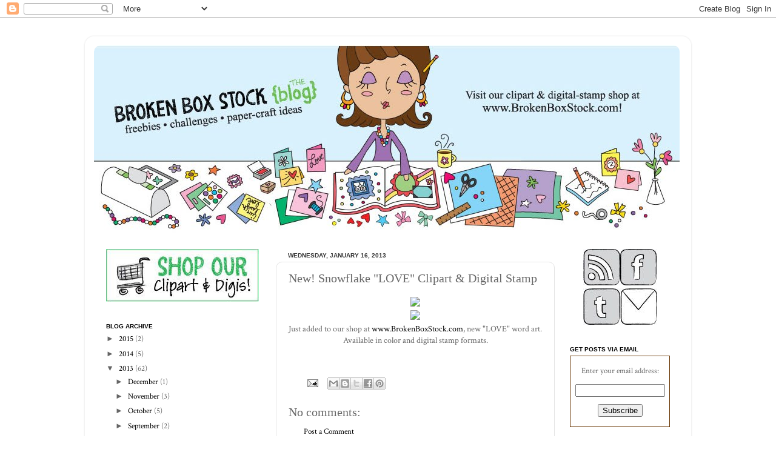

--- FILE ---
content_type: text/html; charset=UTF-8
request_url: https://brokenboxstock.blogspot.com/2013/01/new-snowflake-love-clipart-digital-stamp.html
body_size: 25686
content:
<!DOCTYPE html>
<html class='v2' dir='ltr' lang='en-US'>
<head>
<link href='https://www.blogger.com/static/v1/widgets/335934321-css_bundle_v2.css' rel='stylesheet' type='text/css'/>
<meta content='width=1100' name='viewport'/>
<meta content='text/html; charset=UTF-8' http-equiv='Content-Type'/>
<meta content='blogger' name='generator'/>
<link href='https://brokenboxstock.blogspot.com/favicon.ico' rel='icon' type='image/x-icon'/>
<link href='http://brokenboxstock.blogspot.com/2013/01/new-snowflake-love-clipart-digital-stamp.html' rel='canonical'/>
<link rel="alternate" type="application/atom+xml" title="Broken Box Stock - Atom" href="https://brokenboxstock.blogspot.com/feeds/posts/default" />
<link rel="alternate" type="application/rss+xml" title="Broken Box Stock - RSS" href="https://brokenboxstock.blogspot.com/feeds/posts/default?alt=rss" />
<link rel="service.post" type="application/atom+xml" title="Broken Box Stock - Atom" href="https://www.blogger.com/feeds/436637929118043097/posts/default" />

<link rel="alternate" type="application/atom+xml" title="Broken Box Stock - Atom" href="https://brokenboxstock.blogspot.com/feeds/1090527814872179474/comments/default" />
<!--Can't find substitution for tag [blog.ieCssRetrofitLinks]-->
<link href='http://www.brokenboxstock.com/item_images/demo_lovesnowflake.jpg' rel='image_src'/>
<meta content='http://brokenboxstock.blogspot.com/2013/01/new-snowflake-love-clipart-digital-stamp.html' property='og:url'/>
<meta content='New! Snowflake &quot;LOVE&quot; Clipart &amp; Digital Stamp' property='og:title'/>
<meta content='     Just added to our shop at www.BrokenBoxStock.com , new &quot;LOVE&quot; word art. Available in color and digital stamp formats.    ' property='og:description'/>
<meta content='https://lh3.googleusercontent.com/blogger_img_proxy/AEn0k_vHBJOPJ4ukMimf1k19Xy_XNrr_asoIDBVFjxVT88ryNrmyBKy18zlJLMi0LolIjx0dafT77gaHObZ4yPeKcLR7xWnOryslAew2s3An71J3BUGi24xnudWQ6f5whqRqGSjb3Y0=w1200-h630-p-k-no-nu' property='og:image'/>
<title>Broken Box Stock: New! Snowflake "LOVE" Clipart & Digital Stamp</title>
<style type='text/css'>@font-face{font-family:'Crimson Text';font-style:normal;font-weight:400;font-display:swap;src:url(//fonts.gstatic.com/s/crimsontext/v19/wlp2gwHKFkZgtmSR3NB0oRJfYAhTIfFd3IhG.woff2)format('woff2');unicode-range:U+0102-0103,U+0110-0111,U+0128-0129,U+0168-0169,U+01A0-01A1,U+01AF-01B0,U+0300-0301,U+0303-0304,U+0308-0309,U+0323,U+0329,U+1EA0-1EF9,U+20AB;}@font-face{font-family:'Crimson Text';font-style:normal;font-weight:400;font-display:swap;src:url(//fonts.gstatic.com/s/crimsontext/v19/wlp2gwHKFkZgtmSR3NB0oRJfYQhTIfFd3IhG.woff2)format('woff2');unicode-range:U+0100-02BA,U+02BD-02C5,U+02C7-02CC,U+02CE-02D7,U+02DD-02FF,U+0304,U+0308,U+0329,U+1D00-1DBF,U+1E00-1E9F,U+1EF2-1EFF,U+2020,U+20A0-20AB,U+20AD-20C0,U+2113,U+2C60-2C7F,U+A720-A7FF;}@font-face{font-family:'Crimson Text';font-style:normal;font-weight:400;font-display:swap;src:url(//fonts.gstatic.com/s/crimsontext/v19/wlp2gwHKFkZgtmSR3NB0oRJfbwhTIfFd3A.woff2)format('woff2');unicode-range:U+0000-00FF,U+0131,U+0152-0153,U+02BB-02BC,U+02C6,U+02DA,U+02DC,U+0304,U+0308,U+0329,U+2000-206F,U+20AC,U+2122,U+2191,U+2193,U+2212,U+2215,U+FEFF,U+FFFD;}</style>
<style id='page-skin-1' type='text/css'><!--
/*-----------------------------------------------
Blogger Template Style
Name:     Picture Window
Designer: Blogger
URL:      www.blogger.com
----------------------------------------------- */
/* Content
----------------------------------------------- */
body {
font: normal normal 14px Crimson Text;
color: #666666;
background: #ffffff none no-repeat scroll center center;
}
html body .region-inner {
min-width: 0;
max-width: 100%;
width: auto;
}
.content-outer {
font-size: 90%;
}
a:link {
text-decoration:none;
color: #000000;
}
a:visited {
text-decoration:none;
color: #000000;
}
a:hover {
text-decoration:underline;
color: #1491f8;
}
.content-outer {
background: transparent url(//www.blogblog.com/1kt/transparent/white80.png) repeat scroll top left;
-moz-border-radius: 15px;
-webkit-border-radius: 15px;
-goog-ms-border-radius: 15px;
border-radius: 15px;
-moz-box-shadow: 0 0 3px rgba(0, 0, 0, .15);
-webkit-box-shadow: 0 0 3px rgba(0, 0, 0, .15);
-goog-ms-box-shadow: 0 0 3px rgba(0, 0, 0, .15);
box-shadow: 0 0 3px rgba(0, 0, 0, .15);
margin: 30px auto;
}
.content-inner {
padding: 15px;
}
/* Header
----------------------------------------------- */
.header-outer {
background: #ffffff url(//www.blogblog.com/1kt/transparent/header_gradient_shade.png) repeat-x scroll top left;
_background-image: none;
color: #ffffff;
-moz-border-radius: 10px;
-webkit-border-radius: 10px;
-goog-ms-border-radius: 10px;
border-radius: 10px;
}
.Header img, .Header #header-inner {
-moz-border-radius: 10px;
-webkit-border-radius: 10px;
-goog-ms-border-radius: 10px;
border-radius: 10px;
}
.header-inner .Header .titlewrapper,
.header-inner .Header .descriptionwrapper {
padding-left: 30px;
padding-right: 30px;
}
.Header h1 {
font: normal normal 36px Arial, Tahoma, Helvetica, FreeSans, sans-serif;
text-shadow: 1px 1px 3px rgba(0, 0, 0, 0.3);
}
.Header h1 a {
color: #ffffff;
}
.Header .description {
font-size: 130%;
}
/* Tabs
----------------------------------------------- */
.tabs-inner {
margin: .5em 0 0;
padding: 0;
}
.tabs-inner .section {
margin: 0;
}
.tabs-inner .widget ul {
padding: 0;
background: #fafafa url(//www.blogblog.com/1kt/transparent/tabs_gradient_shade.png) repeat scroll bottom;
-moz-border-radius: 10px;
-webkit-border-radius: 10px;
-goog-ms-border-radius: 10px;
border-radius: 10px;
}
.tabs-inner .widget li {
border: none;
}
.tabs-inner .widget li a {
display: inline-block;
padding: .5em 1em;
margin-right: 0;
color: #666666;
font: normal normal 12px 'Courier New', Courier, FreeMono, monospace;
-moz-border-radius: 0 0 0 0;
-webkit-border-top-left-radius: 0;
-webkit-border-top-right-radius: 0;
-goog-ms-border-radius: 0 0 0 0;
border-radius: 0 0 0 0;
background: transparent none no-repeat scroll top left;
border-right: 1px solid #d4d4d4;
}
.tabs-inner .widget li:first-child a {
padding-left: 1.25em;
-moz-border-radius-topleft: 10px;
-moz-border-radius-bottomleft: 10px;
-webkit-border-top-left-radius: 10px;
-webkit-border-bottom-left-radius: 10px;
-goog-ms-border-top-left-radius: 10px;
-goog-ms-border-bottom-left-radius: 10px;
border-top-left-radius: 10px;
border-bottom-left-radius: 10px;
}
.tabs-inner .widget li.selected a,
.tabs-inner .widget li a:hover {
position: relative;
z-index: 1;
background: #ffffff url(//www.blogblog.com/1kt/transparent/tabs_gradient_shade.png) repeat scroll bottom;
color: #3caa0c;
-moz-box-shadow: 0 0 0 rgba(0, 0, 0, .15);
-webkit-box-shadow: 0 0 0 rgba(0, 0, 0, .15);
-goog-ms-box-shadow: 0 0 0 rgba(0, 0, 0, .15);
box-shadow: 0 0 0 rgba(0, 0, 0, .15);
}
/* Headings
----------------------------------------------- */
h2 {
font: normal bold 80% Arial, Tahoma, Helvetica, FreeSans, sans-serif;
text-transform: uppercase;
color: #000000;
margin: .5em 0;
}
/* Main
----------------------------------------------- */
.main-outer {
background: transparent none repeat scroll top center;
-moz-border-radius: 0 0 0 0;
-webkit-border-top-left-radius: 0;
-webkit-border-top-right-radius: 0;
-webkit-border-bottom-left-radius: 0;
-webkit-border-bottom-right-radius: 0;
-goog-ms-border-radius: 0 0 0 0;
border-radius: 0 0 0 0;
-moz-box-shadow: 0 0 0 rgba(0, 0, 0, .15);
-webkit-box-shadow: 0 0 0 rgba(0, 0, 0, .15);
-goog-ms-box-shadow: 0 0 0 rgba(0, 0, 0, .15);
box-shadow: 0 0 0 rgba(0, 0, 0, .15);
}
.main-inner {
padding: 15px 5px 20px;
}
.main-inner .column-center-inner {
padding: 0 0;
}
.main-inner .column-left-inner {
padding-left: 0;
}
.main-inner .column-right-inner {
padding-right: 0;
}
/* Posts
----------------------------------------------- */
h3.post-title {
margin: 0;
font: normal normal 20px 'Times New Roman', Times, FreeSerif, serif;
}
.comments h4 {
margin: 1em 0 0;
font: normal normal 20px 'Times New Roman', Times, FreeSerif, serif;
}
.date-header span {
color: #333333;
}
.post-outer {
background-color: #ffffff;
border: solid 1px #e4e4e4;
-moz-border-radius: 10px;
-webkit-border-radius: 10px;
border-radius: 10px;
-goog-ms-border-radius: 10px;
padding: 15px 20px;
margin: 0 -20px 20px;
}
.post-body {
line-height: 1.4;
font-size: 110%;
position: relative;
}
.post-header {
margin: 0 0 1.5em;
color: #a6a6a6;
line-height: 1.6;
}
.post-footer {
margin: .5em 0 0;
color: #a6a6a6;
line-height: 1.6;
}
#blog-pager {
font-size: 140%
}
#comments .comment-author {
padding-top: 1.5em;
border-top: dashed 1px #ccc;
border-top: dashed 1px rgba(128, 128, 128, .5);
background-position: 0 1.5em;
}
#comments .comment-author:first-child {
padding-top: 0;
border-top: none;
}
.avatar-image-container {
margin: .2em 0 0;
}
/* Comments
----------------------------------------------- */
.comments .comments-content .icon.blog-author {
background-repeat: no-repeat;
background-image: url([data-uri]);
}
.comments .comments-content .loadmore a {
border-top: 1px solid #1491f8;
border-bottom: 1px solid #1491f8;
}
.comments .continue {
border-top: 2px solid #1491f8;
}
/* Widgets
----------------------------------------------- */
.widget ul, .widget #ArchiveList ul.flat {
padding: 0;
list-style: none;
}
.widget ul li, .widget #ArchiveList ul.flat li {
border-top: dashed 1px #ccc;
border-top: dashed 1px rgba(128, 128, 128, .5);
}
.widget ul li:first-child, .widget #ArchiveList ul.flat li:first-child {
border-top: none;
}
.widget .post-body ul {
list-style: disc;
}
.widget .post-body ul li {
border: none;
}
/* Footer
----------------------------------------------- */
.footer-outer {
color:#f4f4f4;
background: transparent url(https://resources.blogblog.com/blogblog/data/1kt/transparent/black50.png) repeat scroll top left;
-moz-border-radius: 10px 10px 10px 10px;
-webkit-border-top-left-radius: 10px;
-webkit-border-top-right-radius: 10px;
-webkit-border-bottom-left-radius: 10px;
-webkit-border-bottom-right-radius: 10px;
-goog-ms-border-radius: 10px 10px 10px 10px;
border-radius: 10px 10px 10px 10px;
-moz-box-shadow: 0 0 0 rgba(0, 0, 0, .15);
-webkit-box-shadow: 0 0 0 rgba(0, 0, 0, .15);
-goog-ms-box-shadow: 0 0 0 rgba(0, 0, 0, .15);
box-shadow: 0 0 0 rgba(0, 0, 0, .15);
}
.footer-inner {
padding: 10px 5px 20px;
}
.footer-outer a {
color: #fffbe9;
}
.footer-outer a:visited {
color: #d2cca6;
}
.footer-outer a:hover {
color: #ffffff;
}
.footer-outer .widget h2 {
color: #c4c4c4;
}
/* Mobile
----------------------------------------------- */
html body.mobile {
height: auto;
}
html body.mobile {
min-height: 480px;
background-size: 100% auto;
}
.mobile .body-fauxcolumn-outer {
background: transparent none repeat scroll top left;
}
html .mobile .mobile-date-outer, html .mobile .blog-pager {
border-bottom: none;
background: transparent none repeat scroll top center;
margin-bottom: 10px;
}
.mobile .date-outer {
background: transparent none repeat scroll top center;
}
.mobile .header-outer, .mobile .main-outer,
.mobile .post-outer, .mobile .footer-outer {
-moz-border-radius: 0;
-webkit-border-radius: 0;
-goog-ms-border-radius: 0;
border-radius: 0;
}
.mobile .content-outer,
.mobile .main-outer,
.mobile .post-outer {
background: inherit;
border: none;
}
.mobile .content-outer {
font-size: 100%;
}
.mobile-link-button {
background-color: #000000;
}
.mobile-link-button a:link, .mobile-link-button a:visited {
color: #ffffff;
}
.mobile-index-contents {
color: #666666;
}
.mobile .tabs-inner .PageList .widget-content {
background: #ffffff url(//www.blogblog.com/1kt/transparent/tabs_gradient_shade.png) repeat scroll bottom;
color: #3caa0c;
}
.mobile .tabs-inner .PageList .widget-content .pagelist-arrow {
border-left: 1px solid #d4d4d4;
}

--></style>
<style id='template-skin-1' type='text/css'><!--
body {
min-width: 1000px;
}
.content-outer, .content-fauxcolumn-outer, .region-inner {
min-width: 1000px;
max-width: 1000px;
_width: 1000px;
}
.main-inner .columns {
padding-left: 300px;
padding-right: 210px;
}
.main-inner .fauxcolumn-center-outer {
left: 300px;
right: 210px;
/* IE6 does not respect left and right together */
_width: expression(this.parentNode.offsetWidth -
parseInt("300px") -
parseInt("210px") + 'px');
}
.main-inner .fauxcolumn-left-outer {
width: 300px;
}
.main-inner .fauxcolumn-right-outer {
width: 210px;
}
.main-inner .column-left-outer {
width: 300px;
right: 100%;
margin-left: -300px;
}
.main-inner .column-right-outer {
width: 210px;
margin-right: -210px;
}
#layout {
min-width: 0;
}
#layout .content-outer {
min-width: 0;
width: 800px;
}
#layout .region-inner {
min-width: 0;
width: auto;
}
body#layout div.add_widget {
padding: 8px;
}
body#layout div.add_widget a {
margin-left: 32px;
}
--></style>
<link href='https://www.blogger.com/dyn-css/authorization.css?targetBlogID=436637929118043097&amp;zx=18fac6cd-4e57-4e22-8180-27c2eacb509e' media='none' onload='if(media!=&#39;all&#39;)media=&#39;all&#39;' rel='stylesheet'/><noscript><link href='https://www.blogger.com/dyn-css/authorization.css?targetBlogID=436637929118043097&amp;zx=18fac6cd-4e57-4e22-8180-27c2eacb509e' rel='stylesheet'/></noscript>
<meta name='google-adsense-platform-account' content='ca-host-pub-1556223355139109'/>
<meta name='google-adsense-platform-domain' content='blogspot.com'/>

<!-- data-ad-client=ca-pub-6620067666799444 -->

</head>
<body class='loading variant-shade'>
<div class='navbar section' id='navbar' name='Navbar'><div class='widget Navbar' data-version='1' id='Navbar1'><script type="text/javascript">
    function setAttributeOnload(object, attribute, val) {
      if(window.addEventListener) {
        window.addEventListener('load',
          function(){ object[attribute] = val; }, false);
      } else {
        window.attachEvent('onload', function(){ object[attribute] = val; });
      }
    }
  </script>
<div id="navbar-iframe-container"></div>
<script type="text/javascript" src="https://apis.google.com/js/platform.js"></script>
<script type="text/javascript">
      gapi.load("gapi.iframes:gapi.iframes.style.bubble", function() {
        if (gapi.iframes && gapi.iframes.getContext) {
          gapi.iframes.getContext().openChild({
              url: 'https://www.blogger.com/navbar/436637929118043097?po\x3d1090527814872179474\x26origin\x3dhttps://brokenboxstock.blogspot.com',
              where: document.getElementById("navbar-iframe-container"),
              id: "navbar-iframe"
          });
        }
      });
    </script><script type="text/javascript">
(function() {
var script = document.createElement('script');
script.type = 'text/javascript';
script.src = '//pagead2.googlesyndication.com/pagead/js/google_top_exp.js';
var head = document.getElementsByTagName('head')[0];
if (head) {
head.appendChild(script);
}})();
</script>
</div></div>
<div class='body-fauxcolumns'>
<div class='fauxcolumn-outer body-fauxcolumn-outer'>
<div class='cap-top'>
<div class='cap-left'></div>
<div class='cap-right'></div>
</div>
<div class='fauxborder-left'>
<div class='fauxborder-right'></div>
<div class='fauxcolumn-inner'>
</div>
</div>
<div class='cap-bottom'>
<div class='cap-left'></div>
<div class='cap-right'></div>
</div>
</div>
</div>
<div class='content'>
<div class='content-fauxcolumns'>
<div class='fauxcolumn-outer content-fauxcolumn-outer'>
<div class='cap-top'>
<div class='cap-left'></div>
<div class='cap-right'></div>
</div>
<div class='fauxborder-left'>
<div class='fauxborder-right'></div>
<div class='fauxcolumn-inner'>
</div>
</div>
<div class='cap-bottom'>
<div class='cap-left'></div>
<div class='cap-right'></div>
</div>
</div>
</div>
<div class='content-outer'>
<div class='content-cap-top cap-top'>
<div class='cap-left'></div>
<div class='cap-right'></div>
</div>
<div class='fauxborder-left content-fauxborder-left'>
<div class='fauxborder-right content-fauxborder-right'></div>
<div class='content-inner'>
<header>
<div class='header-outer'>
<div class='header-cap-top cap-top'>
<div class='cap-left'></div>
<div class='cap-right'></div>
</div>
<div class='fauxborder-left header-fauxborder-left'>
<div class='fauxborder-right header-fauxborder-right'></div>
<div class='region-inner header-inner'>
<div class='header section' id='header' name='Header'><div class='widget Header' data-version='1' id='Header1'>
<div id='header-inner'>
<a href='https://brokenboxstock.blogspot.com/' style='display: block'>
<img alt='Broken Box Stock' height='315px; ' id='Header1_headerimg' src='https://blogger.googleusercontent.com/img/b/R29vZ2xl/AVvXsEj_N8JuodH0JQ9FLLipKL4bwtRrvnKQ9wT1uvqszgv4fvGdsulfdTkYLtcho7aldsx84cwMOC2qb-W4nvY4qCYZwoKUwsg5OfPlLwzzsF317XRWPvntwIbYW28l5iMQEqO3leknTX3rgu4K/s970/bbdstock_header_craftdesk.jpg' style='display: block' width='966px; '/>
</a>
</div>
</div></div>
</div>
</div>
<div class='header-cap-bottom cap-bottom'>
<div class='cap-left'></div>
<div class='cap-right'></div>
</div>
</div>
</header>
<div class='tabs-outer'>
<div class='tabs-cap-top cap-top'>
<div class='cap-left'></div>
<div class='cap-right'></div>
</div>
<div class='fauxborder-left tabs-fauxborder-left'>
<div class='fauxborder-right tabs-fauxborder-right'></div>
<div class='region-inner tabs-inner'>
<div class='tabs no-items section' id='crosscol' name='Cross-Column'></div>
<div class='tabs no-items section' id='crosscol-overflow' name='Cross-Column 2'></div>
</div>
</div>
<div class='tabs-cap-bottom cap-bottom'>
<div class='cap-left'></div>
<div class='cap-right'></div>
</div>
</div>
<div class='main-outer'>
<div class='main-cap-top cap-top'>
<div class='cap-left'></div>
<div class='cap-right'></div>
</div>
<div class='fauxborder-left main-fauxborder-left'>
<div class='fauxborder-right main-fauxborder-right'></div>
<div class='region-inner main-inner'>
<div class='columns fauxcolumns'>
<div class='fauxcolumn-outer fauxcolumn-center-outer'>
<div class='cap-top'>
<div class='cap-left'></div>
<div class='cap-right'></div>
</div>
<div class='fauxborder-left'>
<div class='fauxborder-right'></div>
<div class='fauxcolumn-inner'>
</div>
</div>
<div class='cap-bottom'>
<div class='cap-left'></div>
<div class='cap-right'></div>
</div>
</div>
<div class='fauxcolumn-outer fauxcolumn-left-outer'>
<div class='cap-top'>
<div class='cap-left'></div>
<div class='cap-right'></div>
</div>
<div class='fauxborder-left'>
<div class='fauxborder-right'></div>
<div class='fauxcolumn-inner'>
</div>
</div>
<div class='cap-bottom'>
<div class='cap-left'></div>
<div class='cap-right'></div>
</div>
</div>
<div class='fauxcolumn-outer fauxcolumn-right-outer'>
<div class='cap-top'>
<div class='cap-left'></div>
<div class='cap-right'></div>
</div>
<div class='fauxborder-left'>
<div class='fauxborder-right'></div>
<div class='fauxcolumn-inner'>
</div>
</div>
<div class='cap-bottom'>
<div class='cap-left'></div>
<div class='cap-right'></div>
</div>
</div>
<!-- corrects IE6 width calculation -->
<div class='columns-inner'>
<div class='column-center-outer'>
<div class='column-center-inner'>
<div class='main section' id='main' name='Main'><div class='widget Blog' data-version='1' id='Blog1'>
<div class='blog-posts hfeed'>

          <div class="date-outer">
        
<h2 class='date-header'><span>Wednesday, January 16, 2013</span></h2>

          <div class="date-posts">
        
<div class='post-outer'>
<div class='post hentry uncustomized-post-template' itemprop='blogPost' itemscope='itemscope' itemtype='http://schema.org/BlogPosting'>
<meta content='http://www.brokenboxstock.com/item_images/demo_lovesnowflake.jpg' itemprop='image_url'/>
<meta content='436637929118043097' itemprop='blogId'/>
<meta content='1090527814872179474' itemprop='postId'/>
<a name='1090527814872179474'></a>
<h3 class='post-title entry-title' itemprop='name'>
New! Snowflake "LOVE" Clipart & Digital Stamp
</h3>
<div class='post-header'>
<div class='post-header-line-1'></div>
</div>
<div class='post-body entry-content' id='post-body-1090527814872179474' itemprop='description articleBody'>
<div class="separator" style="clear: both; text-align: center;">
<a href="http://www.brokenboxstock.com/item/Snowflake_Love_/813" target="_blank"><img border="0" src="https://lh3.googleusercontent.com/blogger_img_proxy/AEn0k_vHBJOPJ4ukMimf1k19Xy_XNrr_asoIDBVFjxVT88ryNrmyBKy18zlJLMi0LolIjx0dafT77gaHObZ4yPeKcLR7xWnOryslAew2s3An71J3BUGi24xnudWQ6f5whqRqGSjb3Y0=s0-d"></a></div>
<div class="separator" style="clear: both; text-align: center;">
<a href="http://www.brokenboxstock.com/item/Snowflake_Love_Digi_Stamp_/812" target="_blank"><img border="0" src="https://lh3.googleusercontent.com/blogger_img_proxy/AEn0k_vnD_6gn9MpmDx-VLlRzQZlc_faHoh07MLUf7UiNyq8c0Tw6w_SpUuAUttMWZfF5JDqHNjHMQcXRI7hTGEgwkG5o9Qv57YTFUdQaNfngqYdAHZ8R3p8OPxyLTn6PKtbt2Nl4ZzIKYs=s0-d"></a></div>
<div class="separator" style="clear: both; text-align: center;">
Just added to our shop at <a href="http://www.brokenboxstock.com/">www.BrokenBoxStock.com</a>, new "LOVE" word art. Available in color and digital stamp formats.</div>
<div class="separator" style="clear: both; text-align: center;">
<br /></div>
<br />
<div style='clear: both;'></div>
</div>
<div class='post-footer'>
<div class='post-footer-line post-footer-line-1'>
<span class='post-author vcard'>
</span>
<span class='post-timestamp'>
</span>
<span class='post-comment-link'>
</span>
<span class='post-icons'>
<span class='item-action'>
<a href='https://www.blogger.com/email-post/436637929118043097/1090527814872179474' title='Email Post'>
<img alt='' class='icon-action' height='13' src='https://resources.blogblog.com/img/icon18_email.gif' width='18'/>
</a>
</span>
<span class='item-control blog-admin pid-1979814716'>
<a href='https://www.blogger.com/post-edit.g?blogID=436637929118043097&postID=1090527814872179474&from=pencil' title='Edit Post'>
<img alt='' class='icon-action' height='18' src='https://resources.blogblog.com/img/icon18_edit_allbkg.gif' width='18'/>
</a>
</span>
</span>
<div class='post-share-buttons goog-inline-block'>
<a class='goog-inline-block share-button sb-email' href='https://www.blogger.com/share-post.g?blogID=436637929118043097&postID=1090527814872179474&target=email' target='_blank' title='Email This'><span class='share-button-link-text'>Email This</span></a><a class='goog-inline-block share-button sb-blog' href='https://www.blogger.com/share-post.g?blogID=436637929118043097&postID=1090527814872179474&target=blog' onclick='window.open(this.href, "_blank", "height=270,width=475"); return false;' target='_blank' title='BlogThis!'><span class='share-button-link-text'>BlogThis!</span></a><a class='goog-inline-block share-button sb-twitter' href='https://www.blogger.com/share-post.g?blogID=436637929118043097&postID=1090527814872179474&target=twitter' target='_blank' title='Share to X'><span class='share-button-link-text'>Share to X</span></a><a class='goog-inline-block share-button sb-facebook' href='https://www.blogger.com/share-post.g?blogID=436637929118043097&postID=1090527814872179474&target=facebook' onclick='window.open(this.href, "_blank", "height=430,width=640"); return false;' target='_blank' title='Share to Facebook'><span class='share-button-link-text'>Share to Facebook</span></a><a class='goog-inline-block share-button sb-pinterest' href='https://www.blogger.com/share-post.g?blogID=436637929118043097&postID=1090527814872179474&target=pinterest' target='_blank' title='Share to Pinterest'><span class='share-button-link-text'>Share to Pinterest</span></a>
</div>
</div>
<div class='post-footer-line post-footer-line-2'>
<span class='post-labels'>
</span>
</div>
<div class='post-footer-line post-footer-line-3'>
<span class='post-location'>
</span>
</div>
</div>
</div>
<div class='comments' id='comments'>
<a name='comments'></a>
<h4>No comments:</h4>
<div id='Blog1_comments-block-wrapper'>
<dl class='avatar-comment-indent' id='comments-block'>
</dl>
</div>
<p class='comment-footer'>
<a href='https://www.blogger.com/comment/fullpage/post/436637929118043097/1090527814872179474' onclick='javascript:window.open(this.href, "bloggerPopup", "toolbar=0,location=0,statusbar=1,menubar=0,scrollbars=yes,width=640,height=500"); return false;'>Post a Comment</a>
</p>
</div>
</div>

        </div></div>
      
</div>
<div class='blog-pager' id='blog-pager'>
<span id='blog-pager-newer-link'>
<a class='blog-pager-newer-link' href='https://brokenboxstock.blogspot.com/2013/01/wintersnowflakes-challenge-winner.html' id='Blog1_blog-pager-newer-link' title='Newer Post'>Newer Post</a>
</span>
<span id='blog-pager-older-link'>
<a class='blog-pager-older-link' href='https://brokenboxstock.blogspot.com/2013/01/new-mittens-digital-stamp.html' id='Blog1_blog-pager-older-link' title='Older Post'>Older Post</a>
</span>
<a class='home-link' href='https://brokenboxstock.blogspot.com/'>Home</a>
</div>
<div class='clear'></div>
<div class='post-feeds'>
<div class='feed-links'>
Subscribe to:
<a class='feed-link' href='https://brokenboxstock.blogspot.com/feeds/1090527814872179474/comments/default' target='_blank' type='application/atom+xml'>Post Comments (Atom)</a>
</div>
</div>
</div></div>
</div>
</div>
<div class='column-left-outer'>
<div class='column-left-inner'>
<aside>
<div class='sidebar section' id='sidebar-left-1'><div class='widget HTML' data-version='1' id='HTML5'>
<div class='widget-content'>
<a href="http://www.brokenboxstock.com/index.php"><img src="https://lh3.googleusercontent.com/blogger_img_proxy/AEn0k_u9AZbeMPIYbnfoWZBUl1irU4s-YKGQeQZDdUGhgjPaChxvgsiYJbGHShVQB7JZGWATeJfcRShiivVIKRXwkg3EhNB3WaWHiySKCTqTNJ4XbJy37nZucpCbrFK3kJPwGDd6Cmk8hLt24f4zrPzhASycN2A9DnLTy_eKDgwjnDWsaZdEZi0J=s0-d"></a>
</div>
<div class='clear'></div>
</div><div class='widget BlogArchive' data-version='1' id='BlogArchive1'>
<h2>Blog Archive</h2>
<div class='widget-content'>
<div id='ArchiveList'>
<div id='BlogArchive1_ArchiveList'>
<ul class='hierarchy'>
<li class='archivedate collapsed'>
<a class='toggle' href='javascript:void(0)'>
<span class='zippy'>

        &#9658;&#160;
      
</span>
</a>
<a class='post-count-link' href='https://brokenboxstock.blogspot.com/2015/'>
2015
</a>
<span class='post-count' dir='ltr'>(2)</span>
<ul class='hierarchy'>
<li class='archivedate collapsed'>
<a class='toggle' href='javascript:void(0)'>
<span class='zippy'>

        &#9658;&#160;
      
</span>
</a>
<a class='post-count-link' href='https://brokenboxstock.blogspot.com/2015/02/'>
February
</a>
<span class='post-count' dir='ltr'>(1)</span>
</li>
</ul>
<ul class='hierarchy'>
<li class='archivedate collapsed'>
<a class='toggle' href='javascript:void(0)'>
<span class='zippy'>

        &#9658;&#160;
      
</span>
</a>
<a class='post-count-link' href='https://brokenboxstock.blogspot.com/2015/01/'>
January
</a>
<span class='post-count' dir='ltr'>(1)</span>
</li>
</ul>
</li>
</ul>
<ul class='hierarchy'>
<li class='archivedate collapsed'>
<a class='toggle' href='javascript:void(0)'>
<span class='zippy'>

        &#9658;&#160;
      
</span>
</a>
<a class='post-count-link' href='https://brokenboxstock.blogspot.com/2014/'>
2014
</a>
<span class='post-count' dir='ltr'>(5)</span>
<ul class='hierarchy'>
<li class='archivedate collapsed'>
<a class='toggle' href='javascript:void(0)'>
<span class='zippy'>

        &#9658;&#160;
      
</span>
</a>
<a class='post-count-link' href='https://brokenboxstock.blogspot.com/2014/12/'>
December
</a>
<span class='post-count' dir='ltr'>(1)</span>
</li>
</ul>
<ul class='hierarchy'>
<li class='archivedate collapsed'>
<a class='toggle' href='javascript:void(0)'>
<span class='zippy'>

        &#9658;&#160;
      
</span>
</a>
<a class='post-count-link' href='https://brokenboxstock.blogspot.com/2014/04/'>
April
</a>
<span class='post-count' dir='ltr'>(1)</span>
</li>
</ul>
<ul class='hierarchy'>
<li class='archivedate collapsed'>
<a class='toggle' href='javascript:void(0)'>
<span class='zippy'>

        &#9658;&#160;
      
</span>
</a>
<a class='post-count-link' href='https://brokenboxstock.blogspot.com/2014/03/'>
March
</a>
<span class='post-count' dir='ltr'>(1)</span>
</li>
</ul>
<ul class='hierarchy'>
<li class='archivedate collapsed'>
<a class='toggle' href='javascript:void(0)'>
<span class='zippy'>

        &#9658;&#160;
      
</span>
</a>
<a class='post-count-link' href='https://brokenboxstock.blogspot.com/2014/02/'>
February
</a>
<span class='post-count' dir='ltr'>(1)</span>
</li>
</ul>
<ul class='hierarchy'>
<li class='archivedate collapsed'>
<a class='toggle' href='javascript:void(0)'>
<span class='zippy'>

        &#9658;&#160;
      
</span>
</a>
<a class='post-count-link' href='https://brokenboxstock.blogspot.com/2014/01/'>
January
</a>
<span class='post-count' dir='ltr'>(1)</span>
</li>
</ul>
</li>
</ul>
<ul class='hierarchy'>
<li class='archivedate expanded'>
<a class='toggle' href='javascript:void(0)'>
<span class='zippy toggle-open'>

        &#9660;&#160;
      
</span>
</a>
<a class='post-count-link' href='https://brokenboxstock.blogspot.com/2013/'>
2013
</a>
<span class='post-count' dir='ltr'>(62)</span>
<ul class='hierarchy'>
<li class='archivedate collapsed'>
<a class='toggle' href='javascript:void(0)'>
<span class='zippy'>

        &#9658;&#160;
      
</span>
</a>
<a class='post-count-link' href='https://brokenboxstock.blogspot.com/2013/12/'>
December
</a>
<span class='post-count' dir='ltr'>(1)</span>
</li>
</ul>
<ul class='hierarchy'>
<li class='archivedate collapsed'>
<a class='toggle' href='javascript:void(0)'>
<span class='zippy'>

        &#9658;&#160;
      
</span>
</a>
<a class='post-count-link' href='https://brokenboxstock.blogspot.com/2013/11/'>
November
</a>
<span class='post-count' dir='ltr'>(3)</span>
</li>
</ul>
<ul class='hierarchy'>
<li class='archivedate collapsed'>
<a class='toggle' href='javascript:void(0)'>
<span class='zippy'>

        &#9658;&#160;
      
</span>
</a>
<a class='post-count-link' href='https://brokenboxstock.blogspot.com/2013/10/'>
October
</a>
<span class='post-count' dir='ltr'>(5)</span>
</li>
</ul>
<ul class='hierarchy'>
<li class='archivedate collapsed'>
<a class='toggle' href='javascript:void(0)'>
<span class='zippy'>

        &#9658;&#160;
      
</span>
</a>
<a class='post-count-link' href='https://brokenboxstock.blogspot.com/2013/09/'>
September
</a>
<span class='post-count' dir='ltr'>(2)</span>
</li>
</ul>
<ul class='hierarchy'>
<li class='archivedate collapsed'>
<a class='toggle' href='javascript:void(0)'>
<span class='zippy'>

        &#9658;&#160;
      
</span>
</a>
<a class='post-count-link' href='https://brokenboxstock.blogspot.com/2013/08/'>
August
</a>
<span class='post-count' dir='ltr'>(3)</span>
</li>
</ul>
<ul class='hierarchy'>
<li class='archivedate collapsed'>
<a class='toggle' href='javascript:void(0)'>
<span class='zippy'>

        &#9658;&#160;
      
</span>
</a>
<a class='post-count-link' href='https://brokenboxstock.blogspot.com/2013/07/'>
July
</a>
<span class='post-count' dir='ltr'>(2)</span>
</li>
</ul>
<ul class='hierarchy'>
<li class='archivedate collapsed'>
<a class='toggle' href='javascript:void(0)'>
<span class='zippy'>

        &#9658;&#160;
      
</span>
</a>
<a class='post-count-link' href='https://brokenboxstock.blogspot.com/2013/06/'>
June
</a>
<span class='post-count' dir='ltr'>(9)</span>
</li>
</ul>
<ul class='hierarchy'>
<li class='archivedate collapsed'>
<a class='toggle' href='javascript:void(0)'>
<span class='zippy'>

        &#9658;&#160;
      
</span>
</a>
<a class='post-count-link' href='https://brokenboxstock.blogspot.com/2013/05/'>
May
</a>
<span class='post-count' dir='ltr'>(4)</span>
</li>
</ul>
<ul class='hierarchy'>
<li class='archivedate collapsed'>
<a class='toggle' href='javascript:void(0)'>
<span class='zippy'>

        &#9658;&#160;
      
</span>
</a>
<a class='post-count-link' href='https://brokenboxstock.blogspot.com/2013/04/'>
April
</a>
<span class='post-count' dir='ltr'>(6)</span>
</li>
</ul>
<ul class='hierarchy'>
<li class='archivedate collapsed'>
<a class='toggle' href='javascript:void(0)'>
<span class='zippy'>

        &#9658;&#160;
      
</span>
</a>
<a class='post-count-link' href='https://brokenboxstock.blogspot.com/2013/03/'>
March
</a>
<span class='post-count' dir='ltr'>(6)</span>
</li>
</ul>
<ul class='hierarchy'>
<li class='archivedate collapsed'>
<a class='toggle' href='javascript:void(0)'>
<span class='zippy'>

        &#9658;&#160;
      
</span>
</a>
<a class='post-count-link' href='https://brokenboxstock.blogspot.com/2013/02/'>
February
</a>
<span class='post-count' dir='ltr'>(11)</span>
</li>
</ul>
<ul class='hierarchy'>
<li class='archivedate expanded'>
<a class='toggle' href='javascript:void(0)'>
<span class='zippy toggle-open'>

        &#9660;&#160;
      
</span>
</a>
<a class='post-count-link' href='https://brokenboxstock.blogspot.com/2013/01/'>
January
</a>
<span class='post-count' dir='ltr'>(10)</span>
<ul class='posts'>
<li><a href='https://brokenboxstock.blogspot.com/2013/01/get-well-soon-challenge-winner.html'>Get Well Soon Challenge WINNER!</a></li>
<li><a href='https://brokenboxstock.blogspot.com/2013/01/new-be-happy-digital-stamp-clipart.html'>New! &quot;Be Happy!&quot; Digital Stamp &amp; Clipart</a></li>
<li><a href='https://brokenboxstock.blogspot.com/2013/01/free-mittens-digital-stamp.html'>Free Mittens Digital Stamp</a></li>
<li><a href='https://brokenboxstock.blogspot.com/2013/01/challenge-18-get-well-soon.html'>Challenge #18: Get Well Soon</a></li>
<li><a href='https://brokenboxstock.blogspot.com/2013/01/wintersnowflakes-challenge-winner.html'>Winter/Snowflakes Challenge WINNER</a></li>
<li><a href='https://brokenboxstock.blogspot.com/2013/01/new-snowflake-love-clipart-digital-stamp.html'>New! Snowflake &quot;LOVE&quot; Clipart &amp; Digital Stamp</a></li>
<li><a href='https://brokenboxstock.blogspot.com/2013/01/new-mittens-digital-stamp.html'>New! Mittens Digital Stamp</a></li>
<li><a href='https://brokenboxstock.blogspot.com/2013/01/free-toodle-birthday-calendar-digital.html'>FREE! Toodle Birthday Calendar (Digital Stamp Down...</a></li>
<li><a href='https://brokenboxstock.blogspot.com/2013/01/new-toodles-multitask-my-valentine.html'>New Toodles! Multitask &amp; My Valentine</a></li>
<li><a href='https://brokenboxstock.blogspot.com/2013/01/new-chicken-noodle-digi-stamp.html'>New! Chicken Noodle Digi-Stamp</a></li>
</ul>
</li>
</ul>
</li>
</ul>
<ul class='hierarchy'>
<li class='archivedate collapsed'>
<a class='toggle' href='javascript:void(0)'>
<span class='zippy'>

        &#9658;&#160;
      
</span>
</a>
<a class='post-count-link' href='https://brokenboxstock.blogspot.com/2012/'>
2012
</a>
<span class='post-count' dir='ltr'>(124)</span>
<ul class='hierarchy'>
<li class='archivedate collapsed'>
<a class='toggle' href='javascript:void(0)'>
<span class='zippy'>

        &#9658;&#160;
      
</span>
</a>
<a class='post-count-link' href='https://brokenboxstock.blogspot.com/2012/12/'>
December
</a>
<span class='post-count' dir='ltr'>(10)</span>
</li>
</ul>
<ul class='hierarchy'>
<li class='archivedate collapsed'>
<a class='toggle' href='javascript:void(0)'>
<span class='zippy'>

        &#9658;&#160;
      
</span>
</a>
<a class='post-count-link' href='https://brokenboxstock.blogspot.com/2012/11/'>
November
</a>
<span class='post-count' dir='ltr'>(15)</span>
</li>
</ul>
<ul class='hierarchy'>
<li class='archivedate collapsed'>
<a class='toggle' href='javascript:void(0)'>
<span class='zippy'>

        &#9658;&#160;
      
</span>
</a>
<a class='post-count-link' href='https://brokenboxstock.blogspot.com/2012/10/'>
October
</a>
<span class='post-count' dir='ltr'>(12)</span>
</li>
</ul>
<ul class='hierarchy'>
<li class='archivedate collapsed'>
<a class='toggle' href='javascript:void(0)'>
<span class='zippy'>

        &#9658;&#160;
      
</span>
</a>
<a class='post-count-link' href='https://brokenboxstock.blogspot.com/2012/09/'>
September
</a>
<span class='post-count' dir='ltr'>(9)</span>
</li>
</ul>
<ul class='hierarchy'>
<li class='archivedate collapsed'>
<a class='toggle' href='javascript:void(0)'>
<span class='zippy'>

        &#9658;&#160;
      
</span>
</a>
<a class='post-count-link' href='https://brokenboxstock.blogspot.com/2012/08/'>
August
</a>
<span class='post-count' dir='ltr'>(8)</span>
</li>
</ul>
<ul class='hierarchy'>
<li class='archivedate collapsed'>
<a class='toggle' href='javascript:void(0)'>
<span class='zippy'>

        &#9658;&#160;
      
</span>
</a>
<a class='post-count-link' href='https://brokenboxstock.blogspot.com/2012/07/'>
July
</a>
<span class='post-count' dir='ltr'>(5)</span>
</li>
</ul>
<ul class='hierarchy'>
<li class='archivedate collapsed'>
<a class='toggle' href='javascript:void(0)'>
<span class='zippy'>

        &#9658;&#160;
      
</span>
</a>
<a class='post-count-link' href='https://brokenboxstock.blogspot.com/2012/06/'>
June
</a>
<span class='post-count' dir='ltr'>(18)</span>
</li>
</ul>
<ul class='hierarchy'>
<li class='archivedate collapsed'>
<a class='toggle' href='javascript:void(0)'>
<span class='zippy'>

        &#9658;&#160;
      
</span>
</a>
<a class='post-count-link' href='https://brokenboxstock.blogspot.com/2012/05/'>
May
</a>
<span class='post-count' dir='ltr'>(21)</span>
</li>
</ul>
<ul class='hierarchy'>
<li class='archivedate collapsed'>
<a class='toggle' href='javascript:void(0)'>
<span class='zippy'>

        &#9658;&#160;
      
</span>
</a>
<a class='post-count-link' href='https://brokenboxstock.blogspot.com/2012/04/'>
April
</a>
<span class='post-count' dir='ltr'>(8)</span>
</li>
</ul>
<ul class='hierarchy'>
<li class='archivedate collapsed'>
<a class='toggle' href='javascript:void(0)'>
<span class='zippy'>

        &#9658;&#160;
      
</span>
</a>
<a class='post-count-link' href='https://brokenboxstock.blogspot.com/2012/03/'>
March
</a>
<span class='post-count' dir='ltr'>(4)</span>
</li>
</ul>
<ul class='hierarchy'>
<li class='archivedate collapsed'>
<a class='toggle' href='javascript:void(0)'>
<span class='zippy'>

        &#9658;&#160;
      
</span>
</a>
<a class='post-count-link' href='https://brokenboxstock.blogspot.com/2012/02/'>
February
</a>
<span class='post-count' dir='ltr'>(11)</span>
</li>
</ul>
<ul class='hierarchy'>
<li class='archivedate collapsed'>
<a class='toggle' href='javascript:void(0)'>
<span class='zippy'>

        &#9658;&#160;
      
</span>
</a>
<a class='post-count-link' href='https://brokenboxstock.blogspot.com/2012/01/'>
January
</a>
<span class='post-count' dir='ltr'>(3)</span>
</li>
</ul>
</li>
</ul>
<ul class='hierarchy'>
<li class='archivedate collapsed'>
<a class='toggle' href='javascript:void(0)'>
<span class='zippy'>

        &#9658;&#160;
      
</span>
</a>
<a class='post-count-link' href='https://brokenboxstock.blogspot.com/2011/'>
2011
</a>
<span class='post-count' dir='ltr'>(86)</span>
<ul class='hierarchy'>
<li class='archivedate collapsed'>
<a class='toggle' href='javascript:void(0)'>
<span class='zippy'>

        &#9658;&#160;
      
</span>
</a>
<a class='post-count-link' href='https://brokenboxstock.blogspot.com/2011/12/'>
December
</a>
<span class='post-count' dir='ltr'>(4)</span>
</li>
</ul>
<ul class='hierarchy'>
<li class='archivedate collapsed'>
<a class='toggle' href='javascript:void(0)'>
<span class='zippy'>

        &#9658;&#160;
      
</span>
</a>
<a class='post-count-link' href='https://brokenboxstock.blogspot.com/2011/11/'>
November
</a>
<span class='post-count' dir='ltr'>(4)</span>
</li>
</ul>
<ul class='hierarchy'>
<li class='archivedate collapsed'>
<a class='toggle' href='javascript:void(0)'>
<span class='zippy'>

        &#9658;&#160;
      
</span>
</a>
<a class='post-count-link' href='https://brokenboxstock.blogspot.com/2011/10/'>
October
</a>
<span class='post-count' dir='ltr'>(4)</span>
</li>
</ul>
<ul class='hierarchy'>
<li class='archivedate collapsed'>
<a class='toggle' href='javascript:void(0)'>
<span class='zippy'>

        &#9658;&#160;
      
</span>
</a>
<a class='post-count-link' href='https://brokenboxstock.blogspot.com/2011/09/'>
September
</a>
<span class='post-count' dir='ltr'>(10)</span>
</li>
</ul>
<ul class='hierarchy'>
<li class='archivedate collapsed'>
<a class='toggle' href='javascript:void(0)'>
<span class='zippy'>

        &#9658;&#160;
      
</span>
</a>
<a class='post-count-link' href='https://brokenboxstock.blogspot.com/2011/08/'>
August
</a>
<span class='post-count' dir='ltr'>(8)</span>
</li>
</ul>
<ul class='hierarchy'>
<li class='archivedate collapsed'>
<a class='toggle' href='javascript:void(0)'>
<span class='zippy'>

        &#9658;&#160;
      
</span>
</a>
<a class='post-count-link' href='https://brokenboxstock.blogspot.com/2011/07/'>
July
</a>
<span class='post-count' dir='ltr'>(7)</span>
</li>
</ul>
<ul class='hierarchy'>
<li class='archivedate collapsed'>
<a class='toggle' href='javascript:void(0)'>
<span class='zippy'>

        &#9658;&#160;
      
</span>
</a>
<a class='post-count-link' href='https://brokenboxstock.blogspot.com/2011/06/'>
June
</a>
<span class='post-count' dir='ltr'>(11)</span>
</li>
</ul>
<ul class='hierarchy'>
<li class='archivedate collapsed'>
<a class='toggle' href='javascript:void(0)'>
<span class='zippy'>

        &#9658;&#160;
      
</span>
</a>
<a class='post-count-link' href='https://brokenboxstock.blogspot.com/2011/05/'>
May
</a>
<span class='post-count' dir='ltr'>(1)</span>
</li>
</ul>
<ul class='hierarchy'>
<li class='archivedate collapsed'>
<a class='toggle' href='javascript:void(0)'>
<span class='zippy'>

        &#9658;&#160;
      
</span>
</a>
<a class='post-count-link' href='https://brokenboxstock.blogspot.com/2011/04/'>
April
</a>
<span class='post-count' dir='ltr'>(14)</span>
</li>
</ul>
<ul class='hierarchy'>
<li class='archivedate collapsed'>
<a class='toggle' href='javascript:void(0)'>
<span class='zippy'>

        &#9658;&#160;
      
</span>
</a>
<a class='post-count-link' href='https://brokenboxstock.blogspot.com/2011/03/'>
March
</a>
<span class='post-count' dir='ltr'>(9)</span>
</li>
</ul>
<ul class='hierarchy'>
<li class='archivedate collapsed'>
<a class='toggle' href='javascript:void(0)'>
<span class='zippy'>

        &#9658;&#160;
      
</span>
</a>
<a class='post-count-link' href='https://brokenboxstock.blogspot.com/2011/02/'>
February
</a>
<span class='post-count' dir='ltr'>(6)</span>
</li>
</ul>
<ul class='hierarchy'>
<li class='archivedate collapsed'>
<a class='toggle' href='javascript:void(0)'>
<span class='zippy'>

        &#9658;&#160;
      
</span>
</a>
<a class='post-count-link' href='https://brokenboxstock.blogspot.com/2011/01/'>
January
</a>
<span class='post-count' dir='ltr'>(8)</span>
</li>
</ul>
</li>
</ul>
<ul class='hierarchy'>
<li class='archivedate collapsed'>
<a class='toggle' href='javascript:void(0)'>
<span class='zippy'>

        &#9658;&#160;
      
</span>
</a>
<a class='post-count-link' href='https://brokenboxstock.blogspot.com/2010/'>
2010
</a>
<span class='post-count' dir='ltr'>(40)</span>
<ul class='hierarchy'>
<li class='archivedate collapsed'>
<a class='toggle' href='javascript:void(0)'>
<span class='zippy'>

        &#9658;&#160;
      
</span>
</a>
<a class='post-count-link' href='https://brokenboxstock.blogspot.com/2010/12/'>
December
</a>
<span class='post-count' dir='ltr'>(1)</span>
</li>
</ul>
<ul class='hierarchy'>
<li class='archivedate collapsed'>
<a class='toggle' href='javascript:void(0)'>
<span class='zippy'>

        &#9658;&#160;
      
</span>
</a>
<a class='post-count-link' href='https://brokenboxstock.blogspot.com/2010/10/'>
October
</a>
<span class='post-count' dir='ltr'>(5)</span>
</li>
</ul>
<ul class='hierarchy'>
<li class='archivedate collapsed'>
<a class='toggle' href='javascript:void(0)'>
<span class='zippy'>

        &#9658;&#160;
      
</span>
</a>
<a class='post-count-link' href='https://brokenboxstock.blogspot.com/2010/09/'>
September
</a>
<span class='post-count' dir='ltr'>(3)</span>
</li>
</ul>
<ul class='hierarchy'>
<li class='archivedate collapsed'>
<a class='toggle' href='javascript:void(0)'>
<span class='zippy'>

        &#9658;&#160;
      
</span>
</a>
<a class='post-count-link' href='https://brokenboxstock.blogspot.com/2010/08/'>
August
</a>
<span class='post-count' dir='ltr'>(1)</span>
</li>
</ul>
<ul class='hierarchy'>
<li class='archivedate collapsed'>
<a class='toggle' href='javascript:void(0)'>
<span class='zippy'>

        &#9658;&#160;
      
</span>
</a>
<a class='post-count-link' href='https://brokenboxstock.blogspot.com/2010/07/'>
July
</a>
<span class='post-count' dir='ltr'>(2)</span>
</li>
</ul>
<ul class='hierarchy'>
<li class='archivedate collapsed'>
<a class='toggle' href='javascript:void(0)'>
<span class='zippy'>

        &#9658;&#160;
      
</span>
</a>
<a class='post-count-link' href='https://brokenboxstock.blogspot.com/2010/06/'>
June
</a>
<span class='post-count' dir='ltr'>(1)</span>
</li>
</ul>
<ul class='hierarchy'>
<li class='archivedate collapsed'>
<a class='toggle' href='javascript:void(0)'>
<span class='zippy'>

        &#9658;&#160;
      
</span>
</a>
<a class='post-count-link' href='https://brokenboxstock.blogspot.com/2010/05/'>
May
</a>
<span class='post-count' dir='ltr'>(7)</span>
</li>
</ul>
<ul class='hierarchy'>
<li class='archivedate collapsed'>
<a class='toggle' href='javascript:void(0)'>
<span class='zippy'>

        &#9658;&#160;
      
</span>
</a>
<a class='post-count-link' href='https://brokenboxstock.blogspot.com/2010/04/'>
April
</a>
<span class='post-count' dir='ltr'>(3)</span>
</li>
</ul>
<ul class='hierarchy'>
<li class='archivedate collapsed'>
<a class='toggle' href='javascript:void(0)'>
<span class='zippy'>

        &#9658;&#160;
      
</span>
</a>
<a class='post-count-link' href='https://brokenboxstock.blogspot.com/2010/03/'>
March
</a>
<span class='post-count' dir='ltr'>(7)</span>
</li>
</ul>
<ul class='hierarchy'>
<li class='archivedate collapsed'>
<a class='toggle' href='javascript:void(0)'>
<span class='zippy'>

        &#9658;&#160;
      
</span>
</a>
<a class='post-count-link' href='https://brokenboxstock.blogspot.com/2010/02/'>
February
</a>
<span class='post-count' dir='ltr'>(3)</span>
</li>
</ul>
<ul class='hierarchy'>
<li class='archivedate collapsed'>
<a class='toggle' href='javascript:void(0)'>
<span class='zippy'>

        &#9658;&#160;
      
</span>
</a>
<a class='post-count-link' href='https://brokenboxstock.blogspot.com/2010/01/'>
January
</a>
<span class='post-count' dir='ltr'>(7)</span>
</li>
</ul>
</li>
</ul>
<ul class='hierarchy'>
<li class='archivedate collapsed'>
<a class='toggle' href='javascript:void(0)'>
<span class='zippy'>

        &#9658;&#160;
      
</span>
</a>
<a class='post-count-link' href='https://brokenboxstock.blogspot.com/2009/'>
2009
</a>
<span class='post-count' dir='ltr'>(32)</span>
<ul class='hierarchy'>
<li class='archivedate collapsed'>
<a class='toggle' href='javascript:void(0)'>
<span class='zippy'>

        &#9658;&#160;
      
</span>
</a>
<a class='post-count-link' href='https://brokenboxstock.blogspot.com/2009/12/'>
December
</a>
<span class='post-count' dir='ltr'>(2)</span>
</li>
</ul>
<ul class='hierarchy'>
<li class='archivedate collapsed'>
<a class='toggle' href='javascript:void(0)'>
<span class='zippy'>

        &#9658;&#160;
      
</span>
</a>
<a class='post-count-link' href='https://brokenboxstock.blogspot.com/2009/11/'>
November
</a>
<span class='post-count' dir='ltr'>(3)</span>
</li>
</ul>
<ul class='hierarchy'>
<li class='archivedate collapsed'>
<a class='toggle' href='javascript:void(0)'>
<span class='zippy'>

        &#9658;&#160;
      
</span>
</a>
<a class='post-count-link' href='https://brokenboxstock.blogspot.com/2009/10/'>
October
</a>
<span class='post-count' dir='ltr'>(6)</span>
</li>
</ul>
<ul class='hierarchy'>
<li class='archivedate collapsed'>
<a class='toggle' href='javascript:void(0)'>
<span class='zippy'>

        &#9658;&#160;
      
</span>
</a>
<a class='post-count-link' href='https://brokenboxstock.blogspot.com/2009/09/'>
September
</a>
<span class='post-count' dir='ltr'>(6)</span>
</li>
</ul>
<ul class='hierarchy'>
<li class='archivedate collapsed'>
<a class='toggle' href='javascript:void(0)'>
<span class='zippy'>

        &#9658;&#160;
      
</span>
</a>
<a class='post-count-link' href='https://brokenboxstock.blogspot.com/2009/08/'>
August
</a>
<span class='post-count' dir='ltr'>(4)</span>
</li>
</ul>
<ul class='hierarchy'>
<li class='archivedate collapsed'>
<a class='toggle' href='javascript:void(0)'>
<span class='zippy'>

        &#9658;&#160;
      
</span>
</a>
<a class='post-count-link' href='https://brokenboxstock.blogspot.com/2009/07/'>
July
</a>
<span class='post-count' dir='ltr'>(2)</span>
</li>
</ul>
<ul class='hierarchy'>
<li class='archivedate collapsed'>
<a class='toggle' href='javascript:void(0)'>
<span class='zippy'>

        &#9658;&#160;
      
</span>
</a>
<a class='post-count-link' href='https://brokenboxstock.blogspot.com/2009/06/'>
June
</a>
<span class='post-count' dir='ltr'>(1)</span>
</li>
</ul>
<ul class='hierarchy'>
<li class='archivedate collapsed'>
<a class='toggle' href='javascript:void(0)'>
<span class='zippy'>

        &#9658;&#160;
      
</span>
</a>
<a class='post-count-link' href='https://brokenboxstock.blogspot.com/2009/05/'>
May
</a>
<span class='post-count' dir='ltr'>(1)</span>
</li>
</ul>
<ul class='hierarchy'>
<li class='archivedate collapsed'>
<a class='toggle' href='javascript:void(0)'>
<span class='zippy'>

        &#9658;&#160;
      
</span>
</a>
<a class='post-count-link' href='https://brokenboxstock.blogspot.com/2009/02/'>
February
</a>
<span class='post-count' dir='ltr'>(5)</span>
</li>
</ul>
<ul class='hierarchy'>
<li class='archivedate collapsed'>
<a class='toggle' href='javascript:void(0)'>
<span class='zippy'>

        &#9658;&#160;
      
</span>
</a>
<a class='post-count-link' href='https://brokenboxstock.blogspot.com/2009/01/'>
January
</a>
<span class='post-count' dir='ltr'>(2)</span>
</li>
</ul>
</li>
</ul>
<ul class='hierarchy'>
<li class='archivedate collapsed'>
<a class='toggle' href='javascript:void(0)'>
<span class='zippy'>

        &#9658;&#160;
      
</span>
</a>
<a class='post-count-link' href='https://brokenboxstock.blogspot.com/2008/'>
2008
</a>
<span class='post-count' dir='ltr'>(112)</span>
<ul class='hierarchy'>
<li class='archivedate collapsed'>
<a class='toggle' href='javascript:void(0)'>
<span class='zippy'>

        &#9658;&#160;
      
</span>
</a>
<a class='post-count-link' href='https://brokenboxstock.blogspot.com/2008/12/'>
December
</a>
<span class='post-count' dir='ltr'>(4)</span>
</li>
</ul>
<ul class='hierarchy'>
<li class='archivedate collapsed'>
<a class='toggle' href='javascript:void(0)'>
<span class='zippy'>

        &#9658;&#160;
      
</span>
</a>
<a class='post-count-link' href='https://brokenboxstock.blogspot.com/2008/11/'>
November
</a>
<span class='post-count' dir='ltr'>(14)</span>
</li>
</ul>
<ul class='hierarchy'>
<li class='archivedate collapsed'>
<a class='toggle' href='javascript:void(0)'>
<span class='zippy'>

        &#9658;&#160;
      
</span>
</a>
<a class='post-count-link' href='https://brokenboxstock.blogspot.com/2008/10/'>
October
</a>
<span class='post-count' dir='ltr'>(15)</span>
</li>
</ul>
<ul class='hierarchy'>
<li class='archivedate collapsed'>
<a class='toggle' href='javascript:void(0)'>
<span class='zippy'>

        &#9658;&#160;
      
</span>
</a>
<a class='post-count-link' href='https://brokenboxstock.blogspot.com/2008/09/'>
September
</a>
<span class='post-count' dir='ltr'>(17)</span>
</li>
</ul>
<ul class='hierarchy'>
<li class='archivedate collapsed'>
<a class='toggle' href='javascript:void(0)'>
<span class='zippy'>

        &#9658;&#160;
      
</span>
</a>
<a class='post-count-link' href='https://brokenboxstock.blogspot.com/2008/08/'>
August
</a>
<span class='post-count' dir='ltr'>(7)</span>
</li>
</ul>
<ul class='hierarchy'>
<li class='archivedate collapsed'>
<a class='toggle' href='javascript:void(0)'>
<span class='zippy'>

        &#9658;&#160;
      
</span>
</a>
<a class='post-count-link' href='https://brokenboxstock.blogspot.com/2008/07/'>
July
</a>
<span class='post-count' dir='ltr'>(5)</span>
</li>
</ul>
<ul class='hierarchy'>
<li class='archivedate collapsed'>
<a class='toggle' href='javascript:void(0)'>
<span class='zippy'>

        &#9658;&#160;
      
</span>
</a>
<a class='post-count-link' href='https://brokenboxstock.blogspot.com/2008/06/'>
June
</a>
<span class='post-count' dir='ltr'>(6)</span>
</li>
</ul>
<ul class='hierarchy'>
<li class='archivedate collapsed'>
<a class='toggle' href='javascript:void(0)'>
<span class='zippy'>

        &#9658;&#160;
      
</span>
</a>
<a class='post-count-link' href='https://brokenboxstock.blogspot.com/2008/05/'>
May
</a>
<span class='post-count' dir='ltr'>(7)</span>
</li>
</ul>
<ul class='hierarchy'>
<li class='archivedate collapsed'>
<a class='toggle' href='javascript:void(0)'>
<span class='zippy'>

        &#9658;&#160;
      
</span>
</a>
<a class='post-count-link' href='https://brokenboxstock.blogspot.com/2008/04/'>
April
</a>
<span class='post-count' dir='ltr'>(11)</span>
</li>
</ul>
<ul class='hierarchy'>
<li class='archivedate collapsed'>
<a class='toggle' href='javascript:void(0)'>
<span class='zippy'>

        &#9658;&#160;
      
</span>
</a>
<a class='post-count-link' href='https://brokenboxstock.blogspot.com/2008/03/'>
March
</a>
<span class='post-count' dir='ltr'>(5)</span>
</li>
</ul>
<ul class='hierarchy'>
<li class='archivedate collapsed'>
<a class='toggle' href='javascript:void(0)'>
<span class='zippy'>

        &#9658;&#160;
      
</span>
</a>
<a class='post-count-link' href='https://brokenboxstock.blogspot.com/2008/02/'>
February
</a>
<span class='post-count' dir='ltr'>(3)</span>
</li>
</ul>
<ul class='hierarchy'>
<li class='archivedate collapsed'>
<a class='toggle' href='javascript:void(0)'>
<span class='zippy'>

        &#9658;&#160;
      
</span>
</a>
<a class='post-count-link' href='https://brokenboxstock.blogspot.com/2008/01/'>
January
</a>
<span class='post-count' dir='ltr'>(18)</span>
</li>
</ul>
</li>
</ul>
</div>
</div>
<div class='clear'></div>
</div>
</div><div class='widget HTML' data-version='1' id='HTML14'>
<h2 class='title'>SPONSORS</h2>
<div class='widget-content'>
<center><a href="https://brokenboxdesigns.freshbooks.com/refer/www" style="background-color: transparent;"><img src="https://lh3.googleusercontent.com/blogger_img_proxy/AEn0k_svHZ4Dav1qwa0bFSk_Gw2flgLQ5KgcFcTTgPYI4DfLiKWPjeQy0E8j03Ew4E-EMfwORXmLOmVbdbMvK9yEOMMN1KRKwSNRQIqHEhjvoI5eXPhfgzgZP0s4B0qm8Ua240-D=s0-d" width="200" height="200" border="0" alt="FreshBooks"></a>

<a href="http://www.brokenboxdesigns.com/Welcome.html" target="mynewwindow"><img src="https://lh3.googleusercontent.com/blogger_img_proxy/AEn0k_tIq7mGSuUPwbzac1-R1AHmO3yaqHHW_VHYn7ka0WwtJLHJxUAJ1whHmzhvOjuUomYoInDnT2A00oeGdriVYLnekodsosHgnpqvfejidHb12-G7pb0E8cIw-jLI=s0-d"></a>

<a href="http://www.cafepress.com/kidsbdayshirts" target="mynewwindow"><img src="https://lh3.googleusercontent.com/blogger_img_proxy/AEn0k_uHFVy14pUYM_XLliCrzRBf5DEZ-Ia10WBAYXFnvjJ-u98boddfIbH6a2NPf3xGF91NWFl8o-ntvffZlceSoR2ehWS9RJbOqWFezUaqcN_a7GSOcTXBwv3mgYDc3VX1BgCtt1wHCp6YVpkeT6WIsgNrwQGZdpibAGKugI-MLVr3Ts8I=s0-d"> </a>

<a href="http://www.customfamilylogos.com"><img src="https://lh3.googleusercontent.com/blogger_img_proxy/AEn0k_uC8gU8j8g5Mg6ZX1lGI31PwTrPL6JZS5ge8YFFfky2NvU5AwkjG423np4ga6PoR6JdiwNuDDcoezC26VFEa9Qff8YOVntamDNYY9QNbExu-lTKTOVzcZ_3gns2VEymaH6gLwf-rhNltwsNJj-nuBFNHNyY5kU3Z6vkc5tO_ivOzGYZS3bPMQlW=s0-d"></a>

<a href="http://www.brokenboxbangles.com" target="mynewwindow"><img src="https://lh3.googleusercontent.com/blogger_img_proxy/AEn0k_vfwyj90MJWRbyCjMbIFs6W70C9FBMk8mM8cmh4u9BaFFt66RmjBZrQV3V_30e109xtqZ3kBKT1M6bQIwI95lJ_fIixH1t_v1tCrjK1MlS8RKbrWd1UjlFc5Xn4eRwo3YH348e-a73E3_34o3gv-0ghgnjPalj6xWtAZfxj_d6L3baMcViCWXnVuLxY=s0-d"> </a>

<a href="http://www.yourfonts.com/fontgenerator/640417.html"><img src="https://lh3.googleusercontent.com/blogger_img_proxy/AEn0k_tMiC7YIng4sgeMZPS1GQZ4pYaAxr3vKKbd21HPL_eQkQvWJfEz8c4T1qV4VN-VG_o8Mvy77OEhsOtIBJkbRd5E-fnaa67HgKP8A4Zj2-goyid6H6mHAxAGRnGmCA=s0-d"></a>

<a href="http://thepartsy.blogspot.com/" target="mynewwindow"><img src="https://lh3.googleusercontent.com/blogger_img_proxy/AEn0k_t7MecJcZsZQiWayz4GFOlTEbM8yM5NAJExRbJzz0JAultKFSbHWJn1mbo2Tuq3K3IrXW167QomLtqCAYXljFTgl4bVKHWv1vwyDYC2yZWnMEht447HQoDw4l_hS99w3BzmbwIQHXyK99W8TAvSOB0V3vpCQSGzIxcj=s0-d"></a>

<a href="http://www.theposhbox.blogspot.com/" target="mynewwindow"><img src="https://lh3.googleusercontent.com/blogger_img_proxy/AEn0k_vjtRMtQxieDyNruQ-2RC7fG7ipdX8TixBdSF4oxUJgmSpnZreHOHmc3G0cVUtbMYZNMEJglfIyS5BCYpHKDUmdcKBuq9DTXH58dT1Fe6nha0ix7BRhMD3fvpubsTV6vp8CWHEcmlxNVK5Ds6c=s0-d"></a>

<a href="mailto:brokenboxdesigns@yahoo.com"><img src="https://lh3.googleusercontent.com/blogger_img_proxy/AEn0k_teFfRQPwI7VDblzT1Exy-6IoOs2JOfhSy8I0I6eITsfUAWbj3ZyjNY8Suw08NnoYPd39lwQgHHttY-U6k2zIGPBZ_LysG43NLpzOh2JWOcuFBu2RYnoHbUg7FObFPtmYJo0AvsBBpbALe3aLjKNX2E1OUya5pc3rRmca9OyQQrp3Q0_dQeOK6K4S5Pjw=s0-d"></a>

<a href="mailto:brokenboxdesigns@yahoo.com"><img src="https://lh3.googleusercontent.com/blogger_img_proxy/AEn0k_teFfRQPwI7VDblzT1Exy-6IoOs2JOfhSy8I0I6eITsfUAWbj3ZyjNY8Suw08NnoYPd39lwQgHHttY-U6k2zIGPBZ_LysG43NLpzOh2JWOcuFBu2RYnoHbUg7FObFPtmYJo0AvsBBpbALe3aLjKNX2E1OUya5pc3rRmca9OyQQrp3Q0_dQeOK6K4S5Pjw=s0-d"></a>

</center>
</div>
<div class='clear'></div>
</div><div class='widget AdSense' data-version='1' id='AdSense2'>
<div class='widget-content'>
<script type="text/javascript"><!--
google_ad_client="pub-6620067666799444";
google_ad_host="pub-1556223355139109";
google_ad_width=250;
google_ad_height=250;
google_ad_format="250x250_as";
google_ad_type="text_image";
google_ad_host_channel="0001";
google_color_border="804000";
google_color_bg="FFFFFF";
google_color_link="2BA94F";
google_color_url="FF6FCF";
google_color_text="7F7F7F";
//--></script>
<script type="text/javascript" src="//pagead2.googlesyndication.com/pagead/show_ads.js">
</script>
<div class='clear'></div>
</div>
</div><div class='widget AdSense' data-version='1' id='AdSense1'>
<div class='widget-content'>
<script type="text/javascript"><!--
google_ad_client="pub-6620067666799444";
google_ad_host="pub-1556223355139109";
google_ad_host_channel="00000+00003+00032";
google_ad_width=250;
google_ad_height=250;
google_ad_format="250x250_as";
google_ad_type="text_image";
google_color_border="804000";
google_color_bg="FFFFFF";
google_color_link="2BA94F";
google_color_url="FF6FCF";
google_color_text="7F7F7F";
//--></script>
<script type="text/javascript" src="//pagead2.googlesyndication.com/pagead/show_ads.js">
</script>
<div class='clear'></div>
</div>
</div><div class='widget HTML' data-version='1' id='HTML18'>
<div class='widget-content'>
<a href="http://www.yourfonts.com/fontgenerator/640417.html"><img src="https://lh3.googleusercontent.com/blogger_img_proxy/AEn0k_v0yEKtyAccF3KURT48Iy43nKeQxfn3rNbiYP2d2FIPHFqODaCMPuqun11FD4wgnYDMJJsmni9dwjx82P15rWT3r05_nWynpBF95eacNxMSCpYkJpf4obO0LHj0QA=s0-d"></a>
</div>
<div class='clear'></div>
</div><div class='widget PopularPosts' data-version='1' id='PopularPosts1'>
<h2>Popular Posts</h2>
<div class='widget-content popular-posts'>
<ul>
<li>
<div class='item-content'>
<div class='item-thumbnail'>
<a href='https://brokenboxstock.blogspot.com/2011/08/free-clothesline-digital-stamp.html' target='_blank'>
<img alt='' border='0' src='https://lh3.googleusercontent.com/blogger_img_proxy/AEn0k_sGUf98UX2oB_TCkzA3dXxsNjtRnb4NQxOfDOYzOCKMx1ekAUM9XZST9--uKw0PQa6xX4yyRenU28agcH48t0_kcSTHORQ4YMcih0unsjTneBJV3whCzCap3Ee6JS26KcK3P6A=w72-h72-p-k-no-nu'/>
</a>
</div>
<div class='item-title'><a href='https://brokenboxstock.blogspot.com/2011/08/free-clothesline-digital-stamp.html'>Free Clothesline Digital Stamp</a></div>
<div class='item-snippet'>I cannot remember the last time I wore clothes that dried on the clothesline! :( Kind of sad! Don&#39;t you love that fresh smell of clean c...</div>
</div>
<div style='clear: both;'></div>
</li>
<li>
<div class='item-content'>
<div class='item-thumbnail'>
<a href='https://brokenboxstock.blogspot.com/2011/08/free-summery-sandcastle.html' target='_blank'>
<img alt='' border='0' src='https://lh3.googleusercontent.com/blogger_img_proxy/AEn0k_soJpRERNlda3FmpcV2TQJzyWlqwXXby4-ZSYOz9IAvbvRHVVYkoyKfiAd04miwROlybSvi1kC2AmoHH8k5L2FNTdMcIK9WqW5rn5Y2DWO4p6xvbL5tgGeMweKuchWu2ak0GxM=w72-h72-p-k-no-nu'/>
</a>
</div>
<div class='item-title'><a href='https://brokenboxstock.blogspot.com/2011/08/free-summery-sandcastle.html'>Free Summery Sandcastle</a></div>
<div class='item-snippet'>Ahh... do you hear the sound of the waves gently crashing on the beach? Seagulls fluttering above... children playing, the smell of salty se...</div>
</div>
<div style='clear: both;'></div>
</li>
<li>
<div class='item-content'>
<div class='item-thumbnail'>
<a href='https://brokenboxstock.blogspot.com/2011/04/free-from-my-heart-to-yours-sentiment.html' target='_blank'>
<img alt='' border='0' src='https://lh3.googleusercontent.com/blogger_img_proxy/AEn0k_vd5fYsF718zgRqUVqYMlJ5wJZDzXBSfSGTHOuI4ixEGzCL29St2Lv68RF3XYErBqwhUL5EVBpW-CRcdcuwDKssmkNn27ohe1EFQ_k2jhzhHB-JxY4mOkeNNZ8P7RRv-6lF0AUi=w72-h72-p-k-no-nu'/>
</a>
</div>
<div class='item-title'><a href='https://brokenboxstock.blogspot.com/2011/04/free-from-my-heart-to-yours-sentiment.html'>FREE "From My Heart To Yours" Sentiment</a></div>
<div class='item-snippet'>This simple little embellishment has SO many uses! Fluted circle holds heart with &quot;From My Heart To Yours&quot; wrapping around. This w...</div>
</div>
<div style='clear: both;'></div>
</li>
<li>
<div class='item-content'>
<div class='item-thumbnail'>
<a href='https://brokenboxstock.blogspot.com/2011/08/free-birdies-bathing.html' target='_blank'>
<img alt='' border='0' src='https://lh3.googleusercontent.com/blogger_img_proxy/AEn0k_tOdTjP3MoxQWzeuKXejlLJBvwowe6VBU-UY-KfxflkKnOv6Kx2Sl6rgzIiSMHeCODKASoROZADRzVzO3fveRGkCM5LJAwKwip74k1Mob-lqZx5nSpIwdU0jT3fdxk=w72-h72-p-k-no-nu'/>
</a>
</div>
<div class='item-title'><a href='https://brokenboxstock.blogspot.com/2011/08/free-birdies-bathing.html'>Free Birdies Bathing</a></div>
<div class='item-snippet'>Click the above image to grab this cute new freebie, Birdies Bathing. Freebie comes with a color &amp; digi-stamp version! Makes adorable su...</div>
</div>
<div style='clear: both;'></div>
</li>
<li>
<div class='item-content'>
<div class='item-thumbnail'>
<a href='https://brokenboxstock.blogspot.com/2013/02/challenge-20-happy-birthday.html' target='_blank'>
<img alt='' border='0' src='https://lh3.googleusercontent.com/blogger_img_proxy/AEn0k_s-RIQILlvI-zcMDKNHEe8M1MXWhbn6UHmvunAb_MVBfeNsId_Cbsie2qbnXjo4xGznKMw4Elho1sgOwbPkuUhhr6SpVsTg-HdkT7ympk3N2yiPts3R5H-HJaqj6hU=w72-h72-p-k-no-nu'/>
</a>
</div>
<div class='item-title'><a href='https://brokenboxstock.blogspot.com/2013/02/challenge-20-happy-birthday.html'>Challenge #20: Happy Birthday!</a></div>
<div class='item-snippet'>   Featuring our Thank God I&#39;m Fabulous FREEbie  (click card above to download).    Challenge Directions:    Make a Birthday card for so...</div>
</div>
<div style='clear: both;'></div>
</li>
</ul>
<div class='clear'></div>
</div>
</div><div class='widget AdSense' data-version='1' id='AdSense3'>
<div class='widget-content'>
<script type="text/javascript"><!--
google_ad_client="pub-6620067666799444";
google_ad_host="pub-1556223355139109";
google_ad_width=250;
google_ad_height=250;
google_ad_format="250x250_as";
google_ad_type="text_image";
google_ad_host_channel="0001";
google_color_border="804000";
google_color_bg="FFFFFF";
google_color_link="2BA94F";
google_color_url="FF6FCF";
google_color_text="7F7F7F";
//--></script>
<script type="text/javascript" src="//pagead2.googlesyndication.com/pagead/show_ads.js">
</script>
<div class='clear'></div>
</div>
</div><div class='widget BlogList' data-version='1' id='BlogList1'>
<h2 class='title'>BBD Blogs</h2>
<div class='widget-content'>
<div class='blog-list-container' id='BlogList1_container'>
<ul id='BlogList1_blogs'>
<li style='display: block;'>
<div class='blog-icon'>
<img data-lateloadsrc='https://lh3.googleusercontent.com/blogger_img_proxy/AEn0k_v2xPXIrq24jtT1yejpgFj3LoaJ04aEC9Ur8YKwhoZUQv0RfzaF2pEhOW1evVo1VkLdI63xehwXzsb4AuGcpzubuifW5tGo6Ej2m2M5CNRh-gWa6Q=s16-w16-h16' height='16' width='16'/>
</div>
<div class='blog-content'>
<div class='blog-title'>
<a href='http://brokenboxdesigns.blogspot.com/' target='_blank'>
Broken Box Designs' Studio Blog</a>
</div>
<div class='item-content'>
<span class='item-title'>
<a href='http://brokenboxdesigns.blogspot.com/2015/03/purchase-custom-logo-design-on-etsy.html' target='_blank'>
Purchase A Logo On Etsy!
</a>
</span>

                      -
                    
<span class='item-snippet'>
 

Good news! Now you can purchase one of our Custom Logo Design packages on 
Etsy! We are offering two custom logo products:

*Custom Logo Design:* This is ...
</span>
<div class='item-time'>
10 years ago
</div>
</div>
</div>
<div style='clear: both;'></div>
</li>
<li style='display: block;'>
<div class='blog-icon'>
<img data-lateloadsrc='https://lh3.googleusercontent.com/blogger_img_proxy/AEn0k_vTKvTW2WES6O1cDfqHhbJS5BuqNmv9Lac-zWPall71ESBdBsxdzbbMEtpyBkBc99Bikzpg4lePqGw43kTb_DcZ100BDeEdRRN29ac=s16-w16-h16' height='16' width='16'/>
</div>
<div class='blog-content'>
<div class='blog-title'>
<a href='http://thepartsy.blogspot.com/' target='_blank'>
the pARTsy!</a>
</div>
<div class='item-content'>
<span class='item-title'>
<a href='http://thepartsy.blogspot.com/2012/07/plushies-x-strawberries-cream.html' target='_blank'>
Plushies x Strawberries & Cream
</a>
</span>

                      -
                    
<span class='item-snippet'>
 

These plushies are my FAVORITE. I have one of these adorable handmade 
kitties and thinking I need to order another one :) I had thought Theresia 
Cookson...
</span>
<div class='item-time'>
13 years ago
</div>
</div>
</div>
<div style='clear: both;'></div>
</li>
<li style='display: block;'>
<div class='blog-icon'>
<img data-lateloadsrc='https://lh3.googleusercontent.com/blogger_img_proxy/AEn0k_tE2hE4EtnDGknb5xOYrlhZdox7xZQLFOg_QRuxuPgONnOA61dOe582Rf7XRucBxqonbI9dZo1g403ytpph3uCn3wVoLfLGm05CIQ56M-VqCNUoFtM=s16-w16-h16' height='16' width='16'/>
</div>
<div class='blog-content'>
<div class='blog-title'>
<a href='http://invisibleisabelle.blogspot.com/' target='_blank'>
Invisible Isabelle</a>
</div>
<div class='item-content'>
<span class='item-title'>
<a href='http://invisibleisabelle.blogspot.com/2012/03/local-author-visits-hickory-ridge.html' target='_blank'>
Local Author Visits Hickory Ridge During &#8220;Read&#8221; Week
</a>
</span>

                      -
                    
<span class='item-snippet'>
By Hannah Wasylko, BEAT Reporter

Hickory Ridge Elementary School had a special opportunity to have a local 
author come to their school recently. Her name i...
</span>
<div class='item-time'>
13 years ago
</div>
</div>
</div>
<div style='clear: both;'></div>
</li>
</ul>
<div class='clear'></div>
</div>
</div>
</div><div class='widget BlogList' data-version='1' id='BlogList2'>
<h2 class='title'>Friends' Blogs</h2>
<div class='widget-content'>
<div class='blog-list-container' id='BlogList2_container'>
<ul id='BlogList2_blogs'>
<li style='display: block;'>
<div class='blog-icon'>
<img data-lateloadsrc='https://lh3.googleusercontent.com/blogger_img_proxy/AEn0k_sG5GT6-mWux0inbRItYHdZw-4PWw6G1wxIn-f4NpDDXFTGOghI5jD3nTwPqvXaJfoRm0jCuq-7HVJNhja3VcY_9f_e-xDvvGIVh5TRvp18BbWKUiAt=s16-w16-h16' height='16' width='16'/>
</div>
<div class='blog-content'>
<div class='blog-title'>
<a href='https://dragonflyjourneys.blogspot.com/' target='_blank'>
Dragonfly Journeys</a>
</div>
<div class='item-content'>
<span class='item-title'>
<a href='https://dragonflyjourneys.blogspot.com/2021/10/follow-me-on-pinterest-and.html' target='_blank'>
</a>
</span>

                      -
                    
<span class='item-snippet'>


*Follow me on Pinterest and Splitcoaststampers:*

* https://www.pinterest.com/jeanniet/dragonfly-journeys/*

*https://www.splitcoaststampers.com/gallery/sh...
</span>
</div>
</div>
<div style='clear: both;'></div>
</li>
<li style='display: block;'>
<div class='blog-icon'>
<img data-lateloadsrc='https://lh3.googleusercontent.com/blogger_img_proxy/AEn0k_sr_XKER4C3pJqDBP1at41vqkbrS8UVXpiCd4rsa4kT1A1aJtqk5iEwZLN3PtuJ10ubnv6g6VvVYl9Eyy8k7MzikhCMLG2zOk-Z7yhkTA=s16-w16-h16' height='16' width='16'/>
</div>
<div class='blog-content'>
<div class='blog-title'>
<a href='https://hippieaud.blogspot.com/' target='_blank'>
Audrey aka Hippieaud presents : PEACE, LOVE & CRAFTING</a>
</div>
<div class='item-content'>
<div class='item-thumbnail'>
<a href='https://hippieaud.blogspot.com/' target='_blank'>
<img alt='' border='0' height='72' src='https://blogger.googleusercontent.com/img/b/R29vZ2xl/AVvXsEjqIOkes2-IGDTm5B6sG009JzBru_2qTQ6aojUsnceyv9FuiZWW1vazfdK1J3YJog4FYX8BywZZyDm1Xl28o5rp6F2Yk_W5v9QusCtP9LDvEtEdrBUWTS4_OEzd5OcTtQ6cY2wwBWFEJNa7/s72-c/TPS_ChBlog_NewChallenge.jpg' width='72'/>
</a>
</div>
<span class='item-title'>
<a href='https://hippieaud.blogspot.com/2020/02/add-sentimentwords-at-paper-shelter.html' target='_blank'>
Add A Sentiment/Words at THE PAPER SHELTER Challenge
</a>
</span>

                      -
                    
<span class='item-snippet'>
 Happy Wednesday, it's time for a New Challenge at The Paper Shelter 
Challenge Blog.   If you are unfamiliar with The Paper Shelter Shop, I 
suggest that yo...
</span>
</div>
</div>
<div style='clear: both;'></div>
</li>
<li style='display: block;'>
<div class='blog-icon'>
<img data-lateloadsrc='https://lh3.googleusercontent.com/blogger_img_proxy/AEn0k_sOJxyHzmAmTkVtnhgCedQSgDJb2bg0s0um4pBN9HOFsChI8xKnySdzTJCXXQ-wEAzkEdDbD37C-M1d6TdQWowBSWR_kFIIZTp1m5q05Rxq3xc=s16-w16-h16' height='16' width='16'/>
</div>
<div class='blog-content'>
<div class='blog-title'>
<a href='http://lapaperagialla.blogspot.com/' target='_blank'>
La Papera Gialla</a>
</div>
<div class='item-content'>
<div class='item-thumbnail'>
<a href='http://lapaperagialla.blogspot.com/' target='_blank'>
<img alt='' border='0' height='72' src='https://blogger.googleusercontent.com/img/b/R29vZ2xl/AVvXsEi8cBZ8C2HgXYsH5fhC8iTr8cHzkGM9HydTp6lMGplelT6zrLIkOayTAqUCpSn__Y4smTBbDAU6A1p3izo_8d5eJkcrVYkJSIfCAoX3qxxgwl2dxhm40AK_Rw_3QAsI6OQOfMX8pBDt8pve/s72-c/09.Bimba+scuola+DSB.jpg' width='72'/>
</a>
</div>
<span class='item-title'>
<a href='http://lapaperagialla.blogspot.com/2018/09/craftyhazelnuts-patterned-paper.html' target='_blank'>
CraftyHazelnut's Patterned Paper Challenge for September.
</a>
</span>

                      -
                    
<span class='item-snippet'>
 Ohh... I can't believe summer is almost gone... September means back to 
school, cooler weather and return to the usual routine.
 
Anyways... here I am with...
</span>
</div>
</div>
<div style='clear: both;'></div>
</li>
<li style='display: block;'>
<div class='blog-icon'>
<img data-lateloadsrc='https://lh3.googleusercontent.com/blogger_img_proxy/AEn0k_tCpUzBApP1djVXGwCYbVmHA2FOvSWuWVuV2etqL8quSk05b2mxbrjckVvyqQERi0sE-OYxp-8yLVHTBBHP19LAr7MtXFLv8ZzEvHmctt6Rm_zR=s16-w16-h16' height='16' width='16'/>
</div>
<div class='blog-content'>
<div class='blog-title'>
<a href='http://mirincondepapel.blogspot.com/' target='_blank'>
Mi Rincon de Papel</a>
</div>
<div class='item-content'>
<div class='item-thumbnail'>
<a href='http://mirincondepapel.blogspot.com/' target='_blank'>
<img alt='' border='0' height='72' src='https://blogger.googleusercontent.com/img/b/R29vZ2xl/AVvXsEji5Zoe98oR1rLhU1RVo3VPIW0znRLHDM8zn0thANTBi9Y8Rhg_0STy9eHleK7V_w2nbVymDC44L4iCEryB7-afAaBsgYXok-wQ-6TlRMoLDsdC5CqZRdVBEyqNaoHCaPoUXVWuEhRstSU/s72-c/BH2.jpg' width='72'/>
</a>
</div>
<span class='item-title'>
<a href='http://mirincondepapel.blogspot.com/2015/07/blog-hop-navidades-en-julio.html' target='_blank'>
BLOG HOP NAVIDADES EN JULIO
</a>
</span>

                      -
                    
<span class='item-snippet'>
 


BIENVENIDAS A nuestro 

BLOG HOP NAVIDADES EN JULIO o CHRISTMAS IN JULY!!!


Hoy estaremos compartiendo con ustedes proyectos navideños para irnos 
prepa...
</span>
</div>
</div>
<div style='clear: both;'></div>
</li>
</ul>
<div class='clear'></div>
</div>
</div>
</div><div class='widget BlogList' data-version='1' id='BlogList3'>
<h2 class='title'>Customer Blogs</h2>
<div class='widget-content'>
<div class='blog-list-container' id='BlogList3_container'>
<ul id='BlogList3_blogs'>
<li style='display: block;'>
<div class='blog-icon'>
<img data-lateloadsrc='https://lh3.googleusercontent.com/blogger_img_proxy/AEn0k_tyM_7QOAeSHhi_6NUGdCb1P73dAcF7cDulj1MmFZGyOQcnozPJw8LRFcJV2I_JxWdo5Wn8IstXJZTXvEBUpEI1HrIlgQNMOgViJRrWXw=s16-w16-h16' height='16' width='16'/>
</div>
<div class='blog-content'>
<div class='blog-title'>
<a href='http://iembellish.blogspot.com/' target='_blank'>
iEmbellish</a>
</div>
<div class='item-content'>
<div class='item-thumbnail'>
<a href='http://iembellish.blogspot.com/' target='_blank'>
<img alt="" border="0" height="72" src="//3.bp.blogspot.com/-0kAohhzGvwA/VK8tJ6ombFI/AAAAAAAAhyk/I2ri35COnbE/s72-c/IMG_4726.jpg" width="72">
</a>
</div>
<span class='item-title'>
<a href='http://iembellish.blogspot.com/2015/01/january-sweet-n-sassy-stamp-release.html' target='_blank'>
January Sweet 'n Sassy Stamp Release!
</a>
</span>

                      -
                    
<span class='item-snippet'>


Good morning!

Today is Sweet 'n Sassy Stamps' *January release* and the design team are 
joining together to share some card projects we've made with the ...
</span>
</div>
</div>
<div style='clear: both;'></div>
</li>
<li style='display: block;'>
<div class='blog-icon'>
<img data-lateloadsrc='https://lh3.googleusercontent.com/blogger_img_proxy/AEn0k_vlbxpbbCA7RCxt9iP4IHaZWmdlJyJNyU7jHFHv--aLEdP1jUxfReEaW-aWb_UbncTtG1Bzututv0wKJ9AK0k5l82TBGrwRJy8aEKNX87MdgYVSjIa5udETzsc1kQ=s16-w16-h16' height='16' width='16'/>
</div>
<div class='blog-content'>
<div class='blog-title'>
<a href='http://scullduggery-cardsbyjacki.blogspot.com/' target='_blank'>
Scullduggery (cards by Jacki)</a>
</div>
<div class='item-content'>
<span class='item-title'>
<a href='http://scullduggery-cardsbyjacki.blogspot.com/2014/07/ive-moved.html' target='_blank'>
I've moved
</a>
</span>

                      -
                    
<span class='item-snippet'>
Hi Peeps just to let you all know if you don't already I have moved 
blogsyou can now find me here please feel free to join me over there if you 
wish I'd lo...
</span>
</div>
</div>
<div style='clear: both;'></div>
</li>
<li style='display: block;'>
<div class='blog-icon'>
<img data-lateloadsrc='https://lh3.googleusercontent.com/blogger_img_proxy/AEn0k_uzP9tI0UHNlIrZnTajLcJylXzNHFqnFBRwJNROqEuT8IjrEF1iLBSLGvtWpFMFSmpAJVo65-AUcRdR9so6O_ZOoItKONFd5I8nWWPPb_s-RWC3Ma4=s16-w16-h16' height='16' width='16'/>
</div>
<div class='blog-content'>
<div class='blog-title'>
<a href='http://theardentscrapper.blogspot.com/feeds/posts/default' target='_blank'>
The Ardent Scrapper</a>
</div>
<div class='item-content'>
<span class='item-title'>
<!--Can't find substitution for tag [item.itemTitle]-->
</span>

                      -
                    
<span class='item-snippet'>
<!--Can't find substitution for tag [item.itemSnippet]-->
</span>
</div>
</div>
<div style='clear: both;'></div>
</li>
</ul>
<div class='clear'></div>
</div>
</div>
</div><div class='widget BlogList' data-version='1' id='BlogList5'>
<h2 class='title'>Sponsoring</h2>
<div class='widget-content'>
<div class='blog-list-container' id='BlogList5_container'>
<ul id='BlogList5_blogs'>
<li style='display: block;'>
<div class='blog-icon'>
<img data-lateloadsrc='https://lh3.googleusercontent.com/blogger_img_proxy/AEn0k_u8xWK_wUyBY_brEeMyTFoh8DOueIIJZqxStFYQo5uArmrRV3AmRx1ebWhtkq2rDC1C2GmwXy-mHQo165t7bOxN5UKbvnVqoxRW7X3OYrF6YlhPGWRNzdEKH1tspw=s16-w16-h16' height='16' width='16'/>
</div>
<div class='blog-content'>
<div class='blog-title'>
<a href='http://robynsfetishchallengeblog.blogspot.com/' target='_blank'>
IDIC</a>
</div>
<div class='item-content'>
<div class='item-thumbnail'>
<a href='http://robynsfetishchallengeblog.blogspot.com/' target='_blank'>
<img alt='' border='0' height='72' src='https://1.bp.blogspot.com/-ZtG6l_qcmKg/WGfqMq4T0fI/AAAAAAAASuk/Py_KG-2mBfMa_d9vx4I1DGcWF1InPjN6wCLcB/s72-c/winner%2B-%2B%252317%2BRosina.png' width='72'/>
</a>
</div>
<span class='item-title'>
<a href='http://robynsfetishchallengeblog.blogspot.com/2017/01/winners-of-challenge-348-and-challenge.html' target='_blank'>
WINNERS OF CHALLENGE # 348 AND CHALLENGE BLOG CLOSING ANNOUNCEMENT
</a>
</span>

                      -
                    
<span class='item-snippet'>



*HAPPY NEW YEAR FROM THE ROBYN'S FETISH CHALLENGE!*











Last week's challenge was


*CHALLENGE # 348* - *"ANYTHING GOES!"*


and the sponsor was


...
</span>
<div class='item-time'>
9 years ago
</div>
</div>
</div>
<div style='clear: both;'></div>
</li>
<li style='display: block;'>
<div class='blog-icon'>
<img data-lateloadsrc='https://lh3.googleusercontent.com/blogger_img_proxy/AEn0k_uoMpNkxxx_PHrDPURdY4zjJw4GoPw6gAjbN6oEy74O73dr1oKq5dnf4Ha9Xtp9l0mSez9bAc6i3Wd0Qm89pSZUcf9lqNnJj3_G5vdMxQ=s16-w16-h16' height='16' width='16'/>
</div>
<div class='blog-content'>
<div class='blog-title'>
<a href='http://stamplified.blogspot.com/' target='_blank'>
Stamplified</a>
</div>
<div class='item-content'>
<div class='item-thumbnail'>
<a href='http://stamplified.blogspot.com/' target='_blank'>
<img alt='' border='0' height='72' src='https://4.bp.blogspot.com/-HkkIbpYI784/Vx2uI3X8SUI/AAAAAAAG7RQ/cOlSqZFB8gw7zlsx4peBZ8QnvKCsQkpxACLcB/s72-c/IMG_4406.gif' width='72'/>
</a>
</div>
<span class='item-title'>
<a href='http://stamplified.blogspot.com/2016/04/another-anything-but-card.html' target='_blank'>
Another Anything BUT a Card
</a>
</span>

                      -
                    
<span class='item-snippet'>
On Monday's when I am scheduled to post an Anything BUT a Card for Bugaboo 
Stamps is ALWAYS such a challenge for me.

  This week I debated what I was going...
</span>
<div class='item-time'>
9 years ago
</div>
</div>
</div>
<div style='clear: both;'></div>
</li>
<li style='display: block;'>
<div class='blog-icon'>
<img data-lateloadsrc='https://lh3.googleusercontent.com/blogger_img_proxy/AEn0k_sWBnOgXxzDEl5ZrnRK34EWuDau52GnsFDnANNmXCfBp8aqnq3Fhg0hm5Eh2rFgWeDu3XgLaF52pVMN39k3rGPoAT-J7-yn6vs0QEL4ubW5ZNsdRw=s16-w16-h16' height='16' width='16'/>
</div>
<div class='blog-content'>
<div class='blog-title'>
<a href='http://christmasstampin.blogspot.com/' target='_blank'>
Christmas Stampin' All Year Long</a>
</div>
<div class='item-content'>
<div class='item-thumbnail'>
<a href='http://christmasstampin.blogspot.com/' target='_blank'>
<img alt='' border='0' height='72' src='https://blogger.googleusercontent.com/img/b/R29vZ2xl/AVvXsEiLNvM7Ze4kTsrFF9LNGyFTPVuKZQwdGNS4Q54tGJSHE6m-cX9kq3Uph2xERwjemhVIAcLtOepw2axmBwkDM7DXgZVqJzesIXwseb7rH7RCLDmKusKewdNLzSCwTdVFKPn1XMvzuvCjvrM/s72-c/framedburgundylogo.jpg' width='72'/>
</a>
</div>
<span class='item-title'>
<a href='http://christmasstampin.blogspot.com/2015/10/christmas-stampin-all-year-long_16.html' target='_blank'>
Christmas Stampin All Year long Challenge #58!!
</a>
</span>

                      -
                    
<span class='item-snippet'>
 Happy Friday to all!
Welcome to another Christmas Stampin All Year Long!!
We have a new challenge this week, this week our challenge theme is :* "Set 
of Ta...
</span>
<div class='item-time'>
10 years ago
</div>
</div>
</div>
<div style='clear: both;'></div>
</li>
<li style='display: block;'>
<div class='blog-icon'>
<img data-lateloadsrc='https://lh3.googleusercontent.com/blogger_img_proxy/AEn0k_tZQpEEfKp1SqHT8tEDUFCRV1pvdoRu3jCXsSma8-kCWDvyeEorDU2En6w1SkmgMaVzi6_wJaHlEizH2CRnvdpLsPWJ8sF6QMFWA0yOR__-5GI3uruAFhbGz-Cyaw=s16-w16-h16' height='16' width='16'/>
</div>
<div class='blog-content'>
<div class='blog-title'>
<a href='http://createdwithlovechallenges.blogspot.com/' target='_blank'>
Created With Love Challenges</a>
</div>
<div class='item-content'>
<div class='item-thumbnail'>
<a href='http://createdwithlovechallenges.blogspot.com/' target='_blank'>
<img alt='' border='0' height='72' src='https://blogger.googleusercontent.com/img/b/R29vZ2xl/AVvXsEjlQtw5Q44ri9eu2D_UIRplGkhBCh4ZpHx99YGpUwviYOLwR5PHvGQcLpVFeGpSqh2TjH2O32Ekv2qDwtxrxZbFt1gfNZoF1Y2LoOAq058RY8prsLGP7gZUUD01Q3WDZca7gvQtLRsZnc4/s72-c/20140158K-Verjaardagsbox.jpg' width='72'/>
</a>
</div>
<span class='item-title'>
<a href='http://createdwithlovechallenges.blogspot.com/2014/06/our-last-post.html' target='_blank'>
Our Last Post!
</a>
</span>

                      -
                    
<span class='item-snippet'>
 It has been a fun and exciting 2 years! thank you all for the well wishing 
comments, we appreciate them so much and we're so glad to get to know so 
many o...
</span>
<div class='item-time'>
11 years ago
</div>
</div>
</div>
<div style='clear: both;'></div>
</li>
<li style='display: block;'>
<div class='blog-icon'>
<img data-lateloadsrc='https://lh3.googleusercontent.com/blogger_img_proxy/AEn0k_uVCwiBfXV9HmqVu-60Gh2j8-LIi5A3aQi_PiBNlMyKsRFF1rfIEDxS-GZqam98k8LWmkbN9PHxV3umTXfIefoTg7xpeTHrsXYY7CzrmxIkXcCadqeYgNI=s16-w16-h16' height='16' width='16'/>
</div>
<div class='blog-content'>
<div class='blog-title'>
<a href='http://sweetsketchwednesday.blogspot.com/' target='_blank'>
Sweet Sketch Wednesday</a>
</div>
<div class='item-content'>
<div class='item-thumbnail'>
<a href='http://sweetsketchwednesday.blogspot.com/' target='_blank'>
<img alt='' border='0' height='72' src='https://blogger.googleusercontent.com/img/b/R29vZ2xl/AVvXsEhF7ibihnGfEFwOSzkTIAhyphenhyphen7-djfX831kkNEMCXuyXBNFIJ2I1LqlmznopC7c1mSFdxm1TPEtMxXOYE4TO8Xl2z3L8vFZA9_MzXSYRIgXwJF21GpvOLzqb20ADyvmOl7nSWqWOAhN_meQ/s72-c/merry-christmas-santa-in-a-chimney+(1).jpg' width='72'/>
</a>
</div>
<span class='item-title'>
<a href='http://sweetsketchwednesday.blogspot.com/2013/12/down-memory-lane-and-sweet-good-bye.html' target='_blank'>
</a>
</span>

                      -
                    
<span class='item-snippet'>
 
Down Memory Lane and a 
Sweet Good Bye!
Merry Christmas to all of our followers at SSW.

This is Arlana, the owner and creator of Sweet Sketch Wednesday, h...
</span>
<div class='item-time'>
12 years ago
</div>
</div>
</div>
<div style='clear: both;'></div>
</li>
<li style='display: block;'>
<div class='blog-icon'>
<img data-lateloadsrc='https://lh3.googleusercontent.com/blogger_img_proxy/AEn0k_uJIenByyxyLldb_qspq_TvO6WRUwV6mSMY7NroqO9377wYRoKELP8Pqiwj3HlGwbXgd-rf31szD00hRi1N0GJUPUGr-q1X3rD9wBq50MDQtA=s16-w16-h16' height='16' width='16'/>
</div>
<div class='blog-content'>
<div class='blog-title'>
<a href='http://tuesdayalchemy.blogspot.com/feeds/posts/default' target='_blank'>
Tuesday Alchemy</a>
</div>
<div class='item-content'>
<span class='item-title'>
<!--Can't find substitution for tag [item.itemTitle]-->
</span>

                      -
                    
<span class='item-snippet'>
<!--Can't find substitution for tag [item.itemSnippet]-->
</span>
<div class='item-time'>
<!--Can't find substitution for tag [item.timePeriodSinceLastUpdate]-->
</div>
</div>
</div>
<div style='clear: both;'></div>
</li>
<li style='display: block;'>
<div class='blog-icon'>
<img data-lateloadsrc='https://lh3.googleusercontent.com/blogger_img_proxy/AEn0k_vlI7TsVW_bvTj_z62a9UGzTaQrIRlSeaweqUuhBv_i4DlPL2ZQ3DdYbk8fqx5km67rLe3wqa6oDA7Cxf_2_vM24uw61bzLGAzHaEPt=s16-w16-h16' height='16' width='16'/>
</div>
<div class='blog-content'>
<div class='blog-title'>
<a href='http://digihaven.blogspot.com/feeds/posts/default' target='_blank'>
Digi Haven</a>
</div>
<div class='item-content'>
<span class='item-title'>
<!--Can't find substitution for tag [item.itemTitle]-->
</span>

                      -
                    
<span class='item-snippet'>
<!--Can't find substitution for tag [item.itemSnippet]-->
</span>
<div class='item-time'>
<!--Can't find substitution for tag [item.timePeriodSinceLastUpdate]-->
</div>
</div>
</div>
<div style='clear: both;'></div>
</li>
</ul>
<div class='clear'></div>
</div>
</div>
</div><div class='widget BlogList' data-version='1' id='BlogList4'>
<h2 class='title'>Blogs We Have Sponsored</h2>
<div class='widget-content'>
<div class='blog-list-container' id='BlogList4_container'>
<ul id='BlogList4_blogs'>
<li style='display: block;'>
<div class='blog-icon'>
<img data-lateloadsrc='https://lh3.googleusercontent.com/blogger_img_proxy/AEn0k_u8xWK_wUyBY_brEeMyTFoh8DOueIIJZqxStFYQo5uArmrRV3AmRx1ebWhtkq2rDC1C2GmwXy-mHQo165t7bOxN5UKbvnVqoxRW7X3OYrF6YlhPGWRNzdEKH1tspw=s16-w16-h16' height='16' width='16'/>
</div>
<div class='blog-content'>
<div class='blog-title'>
<a href='http://robynsfetishchallengeblog.blogspot.com/' target='_blank'>
IDIC</a>
</div>
<div class='item-content'>
<div class='item-thumbnail'>
<a href='http://robynsfetishchallengeblog.blogspot.com/' target='_blank'>
<img alt='' border='0' height='72' src='https://1.bp.blogspot.com/-ZtG6l_qcmKg/WGfqMq4T0fI/AAAAAAAASuk/Py_KG-2mBfMa_d9vx4I1DGcWF1InPjN6wCLcB/s72-c/winner%2B-%2B%252317%2BRosina.png' width='72'/>
</a>
</div>
<span class='item-title'>
<a href='http://robynsfetishchallengeblog.blogspot.com/2017/01/winners-of-challenge-348-and-challenge.html' target='_blank'>
WINNERS OF CHALLENGE # 348 AND CHALLENGE BLOG CLOSING ANNOUNCEMENT
</a>
</span>

                      -
                    
<span class='item-snippet'>



*HAPPY NEW YEAR FROM THE ROBYN'S FETISH CHALLENGE!*











Last week's challenge was


*CHALLENGE # 348* - *"ANYTHING GOES!"*


and the sponsor was


...
</span>
<div class='item-time'>
9 years ago
</div>
</div>
</div>
<div style='clear: both;'></div>
</li>
<li style='display: block;'>
<div class='blog-icon'>
<img data-lateloadsrc='https://lh3.googleusercontent.com/blogger_img_proxy/AEn0k_uVCwiBfXV9HmqVu-60Gh2j8-LIi5A3aQi_PiBNlMyKsRFF1rfIEDxS-GZqam98k8LWmkbN9PHxV3umTXfIefoTg7xpeTHrsXYY7CzrmxIkXcCadqeYgNI=s16-w16-h16' height='16' width='16'/>
</div>
<div class='blog-content'>
<div class='blog-title'>
<a href='http://sweetsketchwednesday.blogspot.com/' target='_blank'>
Sweet Sketch Wednesday</a>
</div>
<div class='item-content'>
<div class='item-thumbnail'>
<a href='http://sweetsketchwednesday.blogspot.com/' target='_blank'>
<img alt='' border='0' height='72' src='https://blogger.googleusercontent.com/img/b/R29vZ2xl/AVvXsEhF7ibihnGfEFwOSzkTIAhyphenhyphen7-djfX831kkNEMCXuyXBNFIJ2I1LqlmznopC7c1mSFdxm1TPEtMxXOYE4TO8Xl2z3L8vFZA9_MzXSYRIgXwJF21GpvOLzqb20ADyvmOl7nSWqWOAhN_meQ/s72-c/merry-christmas-santa-in-a-chimney+(1).jpg' width='72'/>
</a>
</div>
<span class='item-title'>
<a href='http://sweetsketchwednesday.blogspot.com/2013/12/down-memory-lane-and-sweet-good-bye.html' target='_blank'>
</a>
</span>

                      -
                    
<span class='item-snippet'>
 
Down Memory Lane and a 
Sweet Good Bye!
Merry Christmas to all of our followers at SSW.

This is Arlana, the owner and creator of Sweet Sketch Wednesday, h...
</span>
<div class='item-time'>
12 years ago
</div>
</div>
</div>
<div style='clear: both;'></div>
</li>
<li style='display: block;'>
<div class='blog-icon'>
<img data-lateloadsrc='https://lh3.googleusercontent.com/blogger_img_proxy/AEn0k_vY3Gd5LOwEftE_v4jPQYiIKqwtSp5h5YL2Pqlpl3j6Pi6tf_Jso-m5AISjfFSGeW1LLHyOSp-qrhjxnTgW9JML9YDmM4nwzjfyKfHqP6L5=s16-w16-h16' height='16' width='16'/>
</div>
<div class='blog-content'>
<div class='blog-title'>
<a href='http://doyoustackup.blogspot.com/' target='_blank'>
DYSU Challenge Blog</a>
</div>
<div class='item-content'>
<div class='item-thumbnail'>
<a href='http://doyoustackup.blogspot.com/' target='_blank'>
<img alt='' border='0' height='72' src='https://blogger.googleusercontent.com/img/b/R29vZ2xl/AVvXsEjeNFseodlx3MKJIWWWRfX3ko_wmxECjXP4GSemPAj56EDEjB-nx0DxyhD9wv27X5THZBQHdbJf4BeMm2JHg2fO0ScHoGBd9YQfj0h73to1tiaUHEtwUsw9BjUhNci24G3SKsLxz39MjgE/s72-c/cathy.JPG' width='72'/>
</a>
</div>
<span class='item-title'>
<a href='http://doyoustackup.blogspot.com/2013/01/our-last-winners.html' target='_blank'>
Our Last winners...
</a>
</span>

                      -
                    
<span class='item-snippet'>
 
Hi all, welcome to our last set of winners. Thanks to you all for 
participating and sticking with us for our last challenge.
Here are our final winners:

...
</span>
<div class='item-time'>
13 years ago
</div>
</div>
</div>
<div style='clear: both;'></div>
</li>
<li style='display: block;'>
<div class='blog-icon'>
<img data-lateloadsrc='https://lh3.googleusercontent.com/blogger_img_proxy/AEn0k_uJIenByyxyLldb_qspq_TvO6WRUwV6mSMY7NroqO9377wYRoKELP8Pqiwj3HlGwbXgd-rf31szD00hRi1N0GJUPUGr-q1X3rD9wBq50MDQtA=s16-w16-h16' height='16' width='16'/>
</div>
<div class='blog-content'>
<div class='blog-title'>
<a href='http://tuesdayalchemy.blogspot.com/feeds/posts/default' target='_blank'>
Tuesday Alchemy</a>
</div>
<div class='item-content'>
<span class='item-title'>
<!--Can't find substitution for tag [item.itemTitle]-->
</span>

                      -
                    
<span class='item-snippet'>
<!--Can't find substitution for tag [item.itemSnippet]-->
</span>
<div class='item-time'>
<!--Can't find substitution for tag [item.timePeriodSinceLastUpdate]-->
</div>
</div>
</div>
<div style='clear: both;'></div>
</li>
</ul>
<div class='clear'></div>
</div>
</div>
</div><div class='widget AdSense' data-version='1' id='AdSense5'>
<div class='widget-content'>
<script type="text/javascript"><!--
google_ad_client="pub-6620067666799444";
google_ad_host="pub-1556223355139109";
google_ad_width=250;
google_ad_height=250;
google_ad_format="250x250_as";
google_ad_type="text_image";
google_ad_host_channel="0001";
google_color_border="FFFFFF";
google_color_bg="FFFFFF";
google_color_link="8C8B8B";
google_color_url="000000";
google_color_text="6A6A6A";
//--></script>
<script type="text/javascript" src="//pagead2.googlesyndication.com/pagead/show_ads.js">
</script>
<div class='clear'></div>
</div>
</div></div>
</aside>
</div>
</div>
<div class='column-right-outer'>
<div class='column-right-inner'>
<aside>
<div class='sidebar section' id='sidebar-right-1'><div class='widget HTML' data-version='1' id='HTML1'>
<div class='widget-content'>
<center><a href="http://feeds.feedburner.com/BrokenBoxStock"target="mynewwindow"><img src="https://lh3.googleusercontent.com/blogger_img_proxy/AEn0k_so_hppLWpeywTiOwlB6k9cGwJ8vvWTOwqp7XCLVx3ULTeE33BX1lCJ6JGNcV0t2IdfK8Z0JPi7sezpd-7NpuojTPpD691rSVYcjw4re4T2BPxXeJzG49GWLQ9yLNIoCgDhsSc6lwoKKhtBw4dvYw_-ZH_KIs7h=s0-d"></a><a href="http://www.facebook.com/pages/Brunswick-OH/Broken-Box-Designs/92437529902"target="mynewwindow"><img src="https://lh3.googleusercontent.com/blogger_img_proxy/AEn0k_sr4cqY-yPC5pzrRQPqzUJEpxnPOCb6lphs6L5HmbLT9YonJTZ4lQmOLi4uy7k_H3DPkNXcbCKVD5HI-co-ESUHjHVN2XOilSAThWGpmbWZh0rbduG109o3q4cKIF_Wz3DOdRSAt3zJLcLeOjqGaiWLrVz0XJnXWDFt=s0-d"></a><a href="http://twitter.com/BrokenBoxDesign"target="mynewwindow"><img src="https://lh3.googleusercontent.com/blogger_img_proxy/AEn0k_tUnwJyUXqXbR1IRFiAosUA_ItzcmLZ2O_vsYyGmn6YByKjZlu-1feH_rpbDbXdGpjL5TGf4i5WLCkTHucwDK-Pdk8HnoEzjAu6WUOUyNLch0Y2ICLvZKW5-VMp1rwIUPgplHWdvQeJxVqTF2Idvc0K44_lkCDrsNFi=s0-d"></a><a href="mailto:brokenboxdesigns@yahoo.com"><img src="https://lh3.googleusercontent.com/blogger_img_proxy/AEn0k_toIu9eaajyVXow6Q9LSrRNzCAzkV0WlwTkF1EsaHibTLvjE76zfTnXCTkyv-nZhQgEYSTlrd088Arsz0Uave8DxhoXsvNkZLojWKrlM5iBMrIX_hCMSWGErsiTg6iZ8TWqkRDi3XuckIg94FPpVueBFulorY-Bgw=s0-d"></a></center>
</div>
<div class='clear'></div>
</div><div class='widget HTML' data-version='1' id='HTML2'>
<h2 class='title'>Get Posts Via Email</h2>
<div class='widget-content'>
<center>
<form action="http://feedburner.google.com/fb/a/mailverify" style="border:1px solid #663300;padding:3px;text-align:center;" target="popupwindow" method="post" onsubmit="window.open('http://feedburner.google.com/fb/a/mailverify?uri=brokenboxstock', 'popupwindow', 'scrollbars=yes,width=550,height=520');return true"><p>Enter your email address:</p><p><input style="width:140px" name="email" type="text"/></p><input value="BrokenBoxStock" name="uri" type="hidden"/><input value="en_US" name="loc" type="hidden"/><input value="Subscribe" type="submit"/><p></p></form></center>
</div>
<div class='clear'></div>
</div><div class='widget Subscribe' data-version='1' id='Subscribe1'>
<div style='white-space:nowrap'>
<div class='widget-content'>
<div class='subscribe-wrapper subscribe-type-POST'>
<div class='subscribe expanded subscribe-type-POST' id='SW_READER_LIST_Subscribe1POST' style='display:none;'>
<div class='top'>
<span class='inner' onclick='return(_SW_toggleReaderList(event, "Subscribe1POST"));'>
<img class='subscribe-dropdown-arrow' src='https://resources.blogblog.com/img/widgets/arrow_dropdown.gif'/>
<img align='absmiddle' alt='' border='0' class='feed-icon' src='https://resources.blogblog.com/img/icon_feed12.png'/>
Posts
</span>
<div class='feed-reader-links'>
<a class='feed-reader-link' href='https://www.netvibes.com/subscribe.php?url=https%3A%2F%2Fbrokenboxstock.blogspot.com%2Ffeeds%2Fposts%2Fdefault' target='_blank'>
<img src='https://resources.blogblog.com/img/widgets/subscribe-netvibes.png'/>
</a>
<a class='feed-reader-link' href='https://add.my.yahoo.com/content?url=https%3A%2F%2Fbrokenboxstock.blogspot.com%2Ffeeds%2Fposts%2Fdefault' target='_blank'>
<img src='https://resources.blogblog.com/img/widgets/subscribe-yahoo.png'/>
</a>
<a class='feed-reader-link' href='https://brokenboxstock.blogspot.com/feeds/posts/default' target='_blank'>
<img align='absmiddle' class='feed-icon' src='https://resources.blogblog.com/img/icon_feed12.png'/>
                  Atom
                </a>
</div>
</div>
<div class='bottom'></div>
</div>
<div class='subscribe' id='SW_READER_LIST_CLOSED_Subscribe1POST' onclick='return(_SW_toggleReaderList(event, "Subscribe1POST"));'>
<div class='top'>
<span class='inner'>
<img class='subscribe-dropdown-arrow' src='https://resources.blogblog.com/img/widgets/arrow_dropdown.gif'/>
<span onclick='return(_SW_toggleReaderList(event, "Subscribe1POST"));'>
<img align='absmiddle' alt='' border='0' class='feed-icon' src='https://resources.blogblog.com/img/icon_feed12.png'/>
Posts
</span>
</span>
</div>
<div class='bottom'></div>
</div>
</div>
<div class='subscribe-wrapper subscribe-type-PER_POST'>
<div class='subscribe expanded subscribe-type-PER_POST' id='SW_READER_LIST_Subscribe1PER_POST' style='display:none;'>
<div class='top'>
<span class='inner' onclick='return(_SW_toggleReaderList(event, "Subscribe1PER_POST"));'>
<img class='subscribe-dropdown-arrow' src='https://resources.blogblog.com/img/widgets/arrow_dropdown.gif'/>
<img align='absmiddle' alt='' border='0' class='feed-icon' src='https://resources.blogblog.com/img/icon_feed12.png'/>
Comments
</span>
<div class='feed-reader-links'>
<a class='feed-reader-link' href='https://www.netvibes.com/subscribe.php?url=https%3A%2F%2Fbrokenboxstock.blogspot.com%2Ffeeds%2F1090527814872179474%2Fcomments%2Fdefault' target='_blank'>
<img src='https://resources.blogblog.com/img/widgets/subscribe-netvibes.png'/>
</a>
<a class='feed-reader-link' href='https://add.my.yahoo.com/content?url=https%3A%2F%2Fbrokenboxstock.blogspot.com%2Ffeeds%2F1090527814872179474%2Fcomments%2Fdefault' target='_blank'>
<img src='https://resources.blogblog.com/img/widgets/subscribe-yahoo.png'/>
</a>
<a class='feed-reader-link' href='https://brokenboxstock.blogspot.com/feeds/1090527814872179474/comments/default' target='_blank'>
<img align='absmiddle' class='feed-icon' src='https://resources.blogblog.com/img/icon_feed12.png'/>
                  Atom
                </a>
</div>
</div>
<div class='bottom'></div>
</div>
<div class='subscribe' id='SW_READER_LIST_CLOSED_Subscribe1PER_POST' onclick='return(_SW_toggleReaderList(event, "Subscribe1PER_POST"));'>
<div class='top'>
<span class='inner'>
<img class='subscribe-dropdown-arrow' src='https://resources.blogblog.com/img/widgets/arrow_dropdown.gif'/>
<span onclick='return(_SW_toggleReaderList(event, "Subscribe1PER_POST"));'>
<img align='absmiddle' alt='' border='0' class='feed-icon' src='https://resources.blogblog.com/img/icon_feed12.png'/>
Comments
</span>
</span>
</div>
<div class='bottom'></div>
</div>
</div>
<div style='clear:both'></div>
</div>
</div>
<div class='clear'></div>
</div><div class='widget Followers' data-version='1' id='Followers1'>
<div class='widget-content'>
<div id='Followers1-wrapper'>
<div style='margin-right:2px;'>
<div><script type="text/javascript" src="https://apis.google.com/js/platform.js"></script>
<div id="followers-iframe-container"></div>
<script type="text/javascript">
    window.followersIframe = null;
    function followersIframeOpen(url) {
      gapi.load("gapi.iframes", function() {
        if (gapi.iframes && gapi.iframes.getContext) {
          window.followersIframe = gapi.iframes.getContext().openChild({
            url: url,
            where: document.getElementById("followers-iframe-container"),
            messageHandlersFilter: gapi.iframes.CROSS_ORIGIN_IFRAMES_FILTER,
            messageHandlers: {
              '_ready': function(obj) {
                window.followersIframe.getIframeEl().height = obj.height;
              },
              'reset': function() {
                window.followersIframe.close();
                followersIframeOpen("https://www.blogger.com/followers/frame/436637929118043097?colors\x3dCgt0cmFuc3BhcmVudBILdHJhbnNwYXJlbnQaByM2NjY2NjYiByMwMDAwMDAqC3RyYW5zcGFyZW50MgcjMDAwMDAwOgcjNjY2NjY2QgcjMDAwMDAwSgcjMDAwMDAwUgcjMDAwMDAwWgt0cmFuc3BhcmVudA%3D%3D\x26pageSize\x3d21\x26hl\x3den-US\x26origin\x3dhttps://brokenboxstock.blogspot.com");
              },
              'open': function(url) {
                window.followersIframe.close();
                followersIframeOpen(url);
              }
            }
          });
        }
      });
    }
    followersIframeOpen("https://www.blogger.com/followers/frame/436637929118043097?colors\x3dCgt0cmFuc3BhcmVudBILdHJhbnNwYXJlbnQaByM2NjY2NjYiByMwMDAwMDAqC3RyYW5zcGFyZW50MgcjMDAwMDAwOgcjNjY2NjY2QgcjMDAwMDAwSgcjMDAwMDAwUgcjMDAwMDAwWgt0cmFuc3BhcmVudA%3D%3D\x26pageSize\x3d21\x26hl\x3den-US\x26origin\x3dhttps://brokenboxstock.blogspot.com");
  </script></div>
</div>
</div>
<div class='clear'></div>
</div>
</div><div class='widget HTML' data-version='1' id='HTML20'>
<div class='widget-content'>
<center><!-- Facebook Badge START --><a href="http://www.facebook.com/BrokenBoxStock" target="_TOP" style="font-family: &quot;lucida grande&quot;,tahoma,verdana,arial,sans-serif; font-size: 11px; font-variant: normal; font-style: normal; font-weight: normal; color: #3B5998; text-decoration: none;" title="Broken Box Stock">Broken Box Stock</a><br/><a href="http://www.facebook.com/BrokenBoxStock" target="_TOP" title="Broken Box Stock"><img src="https://lh3.googleusercontent.com/blogger_img_proxy/AEn0k_tswCv0o9w6YWVyR6F4MYhW0dl_LgrXB_CYT7wV0NzOFKgsFMsvVmd0XpPFXdeyHfz0uaz0tNVrvhQosP-xTmVk7jgyrkrTXCGtQyLDpCp8CbZkMUc_KKqiwWgp94fZEfP1S14hKNk=s0-d" style="border: 0px;"></a><br/><!-- Facebook Badge END --></center>
</div>
<div class='clear'></div>
</div><div class='widget HTML' data-version='1' id='HTML11'>
<h2 class='title'>COUPON CODES</h2>
<div class='widget-content'>
<center>	
<a href="http://www.mymemories.com/digital_scrapbooking_software" target="_blank"><img src="https://lh3.googleusercontent.com/blogger_img_proxy/AEn0k_s2o8MnjWEGmnZslp_ElWHhRdR6fmH7_29Oo7R4XzXgC-G9iLShc-P2WsbCSR_0lz_2TLMpW_Vxs8lF1NxfRA3enetXaYI9ztLCSrOdsO_rlT5qXMnFZ-5NbdjB9H9UjwW8T22L-10=s0-d" alt="" height="300" width="180" border="0"></a>
<span style="font-weight:bold;color:#339999;" >USE PROMO CODE: </span><span style="font-weight:bold;color:#ff6600;" >STMMMS21058</span></center>
</div>
<div class='clear'></div>
</div><div class='widget HTML' data-version='1' id='HTML17'>
<div class='widget-content'>
<p><a target="mynewwindow" href="http://invisibleisabelle.blogspot.com/"><img border="0" alt="" src="https://lh3.googleusercontent.com/blogger_img_proxy/AEn0k_uvu6ayXSH0qYL_jIDFrc6R644n_87SXb5laCeI6NwNwWrt4107NIKlqnj3mmlig5doxCA67uOKtXNfGJT_RswPtGyQ3ME1_PRG5WU_pNUJB8-YuW2ND2ycydy0ZXCbiNq5FnW58s2w8C2HlkeFncOUJagJ8jTBCi9yFj2Xok-8aA=s0-d"></a></p>
</div>
<div class='clear'></div>
</div><div class='widget HTML' data-version='1' id='HTML9'>
<h2 class='title'>LINK TO US</h2>
<div class='widget-content'>
<center>
<img src="https://lh3.googleusercontent.com/blogger_img_proxy/AEn0k_uSbjskcKvgYNTguUZhMwnM79Xjm9iQUK0G3KCPI8-ssq1ieXfCcWErWdQzIn4VN3Ih3n2E3LPZnEDUobdjbt-JMoQZsNC-G02B3LMt40eLdiXw8YP_hpAPW2qAfYocnosGGLDNSX9BRn-kGAXfQy4h-s4z1cWuBXbURll9rAqywrQWPg=s0-d"><textarea rows="10" columns="10"><a href="http://www.brokenboxstock.com/"><img src="http://i100.photobucket.com/albums/m17/brokenboxdesigns/BROKEN%20BOX%20STOCK/bbstock_125x125.gif" /></a></textarea></center>
</div>
<div class='clear'></div>
</div><div class='widget LinkList' data-version='1' id='LinkList2'>
<h2>Our Link Exchange Friends</h2>
<div class='widget-content'>
<ul>
<li><a href='http://www.alvinascreations.blogspot.com/'>Alvina's Creations</a></li>
<li><a href='http://channahskaarten.blogspot.nl/'>Channah's Kaarten</a></li>
<li><a href='http://claveh.blogspot.co.uk/'>Clavery Cards</a></li>
<li><a href='http://colouringwithinthelines.blogspot.ca/'>Colouring Within the Lines</a></li>
<li><a href='http://craftysuze.blogspot.co.nz/'>Crafty Suze</a></li>
<li><a href='http://craftywanderings.blogspot.com/'>Crafty Wanderings</a></li>
<li><a href='http://dani2519.wordpress.com/'>Danielle's Corner</a></li>
<li><a href='http://edwinascreations.blogspot.com/'>Edwina's Creations</a></li>
<li><a href='http://foxycrafts.blogspot.co.uk/'>Foxy Crafts</a></li>
<li><a href='http://amandacruxton.blogspot.co.uk/'>Made By Mandy</a></li>
<li><a href='http://my5bratzcreations.blogspot.com.au/'>My 5 Bratz Creations</a></li>
<li><a href='http://myblogbycammie.blogspot.com/'>My Blog By Cammie</a></li>
<li><a href='http://www.mycardmakinghaven.blogspot.com/'>My Cardmaking Haven</a></li>
<li><a href='http://ohforpaperssake.blogspot.com/'>Oh For Paper's Sake!</a></li>
<li><a href='http://www.papercraftplanet.com/profile/AmyH318'>Papercraft Planet - Amy H's Pg</a></li>
<li><a href='http://cleahvalero.blogspot.com/'>Papers & Prints</a></li>
<li><a href='http://shycraftygirl.blogspot.com/'>Shy Crafty Girl</a></li>
<li><a href='http://tazmadazz.blogspot.com/'>Taz's Craft Wanderings</a></li>
<li><a href='http://themousetrap-mousebaby.blogspot.com/'>The Mouse Trap</a></li>
</ul>
<div class='clear'></div>
</div>
</div><div class='widget HTML' data-version='1' id='HTML7'>
<h2 class='title'>Design Team Members</h2>
<div class='widget-content'>
&#8226; Monica
<br/>
&#8226; Kathy
<br/>
&#8226; Christine
<br/>
&#8226; Joan
<br/>
&#8226; Audrey
<br/>
&#8226; Shalane
</div>
<div class='clear'></div>
</div><div class='widget LinkList' data-version='1' id='LinkList1'>
<h2>As Seen On...</h2>
<div class='widget-content'>
<ul>
<li><a href='http://craftsbykawaiisaru.blogspot.com/'>Crafts by Kawaii-Saru</a></li>
<li><a href='http://lifeinmycraftroom.blogspot.com/'>Life In My Craftroom</a></li>
<li><a href='http://www.scrapping.no/?p=5514'>Scrapping</a></li>
<li><a href='http://vivsvisuals.blogspot.com/'>Viv's Visuals</a></li>
</ul>
<div class='clear'></div>
</div>
</div><div class='widget Profile' data-version='1' id='Profile1'>
<h2>About Me</h2>
<div class='widget-content'>
<a href='https://www.blogger.com/profile/01826336667777909910'><img alt='My photo' class='profile-img' height='80' src='//blogger.googleusercontent.com/img/b/R29vZ2xl/AVvXsEjK91pBu00xkRpEsP2qJ7eN1YPwpjG_G-aYB8D9c-pkQzpYlTytxV6bKNYAnD77FBCU6QhU_sCbeLifbfslGzXqrxKSa6HM54VQehjl8IPCaafdoCkUzTCpz-FOSYzgmPI/s220/wendy_icon2_web.jpg' width='80'/></a>
<dl class='profile-datablock'>
<dt class='profile-data'>
<a class='profile-name-link g-profile' href='https://www.blogger.com/profile/01826336667777909910' rel='author' style='background-image: url(//www.blogger.com/img/logo-16.png);'>
</a>
</dt>
</dl>
<a class='profile-link' href='https://www.blogger.com/profile/01826336667777909910' rel='author'>View my complete profile</a>
<div class='clear'></div>
</div>
</div><div class='widget TextList' data-version='1' id='TextList1'>
<h2>Upcoming Toodles</h2>
<div class='widget-content'>
<ul>
<li>April - Groom</li>
<li>April - Green Thumb</li>
<li>Bowling</li>
<li>May - Blogger</li>
<li>May - Violin</li>
<li>Chocolate</li>
<li>Breakup/Heartbreak</li>
<li>Gymnast*</li>
<li>Piano</li>
<li>Biker Chick*</li>
<li>Surfer</li>
<li>Back To School</li>
<li>*Ladybug Toodle</li>
<li>*Chef</li>
<li>*"I love you" Sign Language</li>
<li>Baby</li>
<li>Magician</li>
<li>Stamper</li>
<li>Babysitter</li>
<li>Slumber Party</li>
<li>hippie</li>
<li>Girl Scouts</li>
<li>Boy Scouts</li>
<li>Girls Night</li>
<li>Karaoke</li>
<li>Hair Dresser</li>
<li>Roller Skater</li>
<li>Republican</li>
<li>Democrat</li>
<li>Jockey</li>
<li>Sweetest Day</li>
<li>Quilter</li>
<li>Sweet 16</li>
<li>Piano</li>
<li>Jump Rope</li>
<li>Shopper</li>
<li>*Hawaiian</li>
<li>Wedding</li>
<li>Scuba</li>
<li>Photographer</li>
<li>Mom's Day</li>
<li>Hiker</li>
</ul>
<div class='clear'></div>
</div>
</div><div class='widget TextList' data-version='1' id='TextList3'>
<h2>Clipart Requests</h2>
<div class='widget-content'>
<ul>
<li>ladybugs</li>
<li>girls with ladybugs</li>
<li>scrapbooking desk &amp; supplies</li>
</ul>
<div class='clear'></div>
</div>
</div><div class='widget AdSense' data-version='1' id='AdSense6'>
<div class='widget-content'>
<script type="text/javascript"><!--
google_ad_client="pub-6620067666799444";
google_ad_host="pub-1556223355139109";
google_ad_width=160;
google_ad_height=600;
google_ad_format="160x600_as";
google_ad_type="text_image";
google_ad_host_channel="0001+S0004+L0001";
google_color_border="FFFFFF";
google_color_bg="FFFFFF";
google_color_link="8C8B8B";
google_color_url="000000";
google_color_text="6A6A6A";
//--></script>
<script type="text/javascript" src="//pagead2.googlesyndication.com/pagead/show_ads.js">
</script>
<div class='clear'></div>
</div>
</div><div class='widget HTML' data-version='1' id='HTML6'>
<div class='widget-content'>
<p><a href="http://feeds.feedburner.com/BrokenBoxStock"><img width="88" style="border:0" alt="" src="https://lh3.googleusercontent.com/blogger_img_proxy/AEn0k_tPMKkGphCBmkEvMK-npRsWT_QWF3_DK9zb8M9m7MiDVXF8ID_58DLwp9FYmVsN0fFbrha8cVu04tcshdlwWkqRRSHby-gBYFJzctJrE2v87HASa5MZmQcGOpCclbC5clM9-x2BOmQU4qGkyEU=s0-d" height="26"></a></p>
<br/><br/>

<script type="text/javascript" src="//widgets.amung.us/small.js"></script><script type="text/javascript">WAU_small('a8th50iky4za')</script>
</div>
<div class='clear'></div>
</div><div class='widget AdSense' data-version='1' id='AdSense4'>
<div class='widget-content'>
<script type="text/javascript"><!--
google_ad_client="pub-6620067666799444";
google_ad_host="pub-1556223355139109";
google_ad_width=160;
google_ad_height=600;
google_ad_format="160x600_as";
google_ad_type="text_image";
google_ad_host_channel="0001";
google_color_border="FFFFFF";
google_color_bg="FFFFFF";
google_color_link="8C8B8B";
google_color_url="000000";
google_color_text="6A6A6A";
//--></script>
<script type="text/javascript" src="//pagead2.googlesyndication.com/pagead/show_ads.js">
</script>
<div class='clear'></div>
</div>
</div></div>
</aside>
</div>
</div>
</div>
<div style='clear: both'></div>
<!-- columns -->
</div>
<!-- main -->
</div>
</div>
<div class='main-cap-bottom cap-bottom'>
<div class='cap-left'></div>
<div class='cap-right'></div>
</div>
</div>
<footer>
<div class='footer-outer'>
<div class='footer-cap-top cap-top'>
<div class='cap-left'></div>
<div class='cap-right'></div>
</div>
<div class='fauxborder-left footer-fauxborder-left'>
<div class='fauxborder-right footer-fauxborder-right'></div>
<div class='region-inner footer-inner'>
<div class='foot section' id='footer-1'><div class='widget Text' data-version='1' id='Text2'>
<div class='widget-content'>
&#169; 2012 Broken Box Designs, LLC.<div>A stock illustration and design site. Selling unique, affordable stock images. Search: stock illustration, stock images, stock art, clipart, free stock art, free art, free clipart, t-shirt graphics, tee shirt designs, free clipart, scrapbook illustrations, scrapbook graphics, free images, stamping art, embroidery designs, free embroidery designs, cafepress graphics, free illustration, free graphics for blog, free website widgets, free clipart banner for my site, cute stock art and illustration, mom clipart, mommy illustrations, girly clipart, whimsical clipart, free digital stamps, free digi stamps, free stamps, free clipart, free clip art</div>
</div>
<div class='clear'></div>
</div></div>
<table border='0' cellpadding='0' cellspacing='0' class='section-columns columns-2'>
<tbody>
<tr>
<td class='first columns-cell'>
<div class='foot section' id='footer-2-1'><div class='widget HTML' data-version='1' id='HTML8'>
<div class='widget-content'>
<!-- BEGIN: Constant Contact Basic Opt-in Email List Form -->
<div align="center">
<table border="0" cellspacing="0" cellpadding="3" bgcolor="#FFFF00" style="border:2px solid #000000;">
<tr>
<td align="center" style="font-weight: bold; font-family:Arial; font-size:13px; color:#000000;">Signup for our FREEBIE Newsletter!</td>
</tr>
<tr>
<td align="center" style="border-top:2px solid #000000">
<form name="ccoptin" action="http://visitor.r20.constantcontact.com/d.jsp" target="_blank" method="post" style="margin-bottom:2;">
<input type="hidden" name="llr" value="gv5um4cab" />
<input type="hidden" name="m" value="1102712568486" />
<input type="hidden" name="p" value="oi" />
<font style="font-weight: normal; font-family:Arial; font-size:12px; color:#000000;">Email:</font> <input type="text" name="ea" size="20" value="" style="font-size:10pt; border:1px solid #999999;" />
<input type="submit" name="go" value="Go" class="submit" style="font-family:Verdana,Geneva,Arial,Helvetica,sans-serif; font-size:10pt;" />
</form>
</td>
</tr>
</table>
</div>
<!-- END: Constant Contact Basic Opt-in Email List Form -->
</div>
<div class='clear'></div>
</div><div class='widget HTML' data-version='1' id='HTML3'>
<div class='widget-content'>
<!-- Start of StatCounter Code -->
<script type="text/javascript">
var sc_project=3329654; 
var sc_invisible=0; 
var sc_partition=36; 
var sc_security="720ce65b"; 
</script>

<script src="//www.statcounter.com/counter/counter_xhtml.js" type="text/javascript"></script><noscript><div class="statcounter"><a class="statcounter" href="http://www.statcounter.com/"><img alt="web site analytic" src="https://lh3.googleusercontent.com/blogger_img_proxy/AEn0k_sgBg6KImhKsJUTo5zh6empk47ElNU7719ilKtNLH_4KryyiMFlwHQZqAhwo5OW8nl3zbso4pybKwmK6EQn3A7ShK-74sB6OwPuqnrt-NR31KUr=s0-d" class="statcounter"></a></div></noscript>
<!-- End of StatCounter Code -->
</div>
<div class='clear'></div>
</div></div>
</td>
<td class='columns-cell'>
<div class='foot section' id='footer-2-2'><div class='widget HTML' data-version='1' id='HTML12'>
<div class='widget-content'>
<iframe src="http://www.facebook.com/plugins/likebox.php?href=http%3A%2F%2Fwww.facebook.com%2Fpages%2FBroken-Box-Stock%2F189931774358127&amp;width=200&amp;colorscheme=light&amp;show_faces=false&amp;stream=false&amp;header=true&amp;height=70" scrolling="no" frameborder="0" style="border:none; overflow:hidden; width:200px; height:70px;" allowtransparency="true"></iframe>
</div>
<div class='clear'></div>
</div></div>
</td>
</tr>
</tbody>
</table>
<!-- outside of the include in order to lock Attribution widget -->
<div class='foot section' id='footer-3' name='Footer'><div class='widget Attribution' data-version='1' id='Attribution1'>
<div class='widget-content' style='text-align: center;'>
Picture Window theme. Powered by <a href='https://www.blogger.com' target='_blank'>Blogger</a>.
</div>
<div class='clear'></div>
</div></div>
</div>
</div>
<div class='footer-cap-bottom cap-bottom'>
<div class='cap-left'></div>
<div class='cap-right'></div>
</div>
</div>
</footer>
<!-- content -->
</div>
</div>
<div class='content-cap-bottom cap-bottom'>
<div class='cap-left'></div>
<div class='cap-right'></div>
</div>
</div>
</div>
<script type='text/javascript'>
    window.setTimeout(function() {
        document.body.className = document.body.className.replace('loading', '');
      }, 10);
  </script>

<script type="text/javascript" src="https://www.blogger.com/static/v1/widgets/2028843038-widgets.js"></script>
<script type='text/javascript'>
window['__wavt'] = 'AOuZoY5R53gFuuUMH24VOnLMLHT1eOhG4w:1769456123228';_WidgetManager._Init('//www.blogger.com/rearrange?blogID\x3d436637929118043097','//brokenboxstock.blogspot.com/2013/01/new-snowflake-love-clipart-digital-stamp.html','436637929118043097');
_WidgetManager._SetDataContext([{'name': 'blog', 'data': {'blogId': '436637929118043097', 'title': 'Broken Box Stock', 'url': 'https://brokenboxstock.blogspot.com/2013/01/new-snowflake-love-clipart-digital-stamp.html', 'canonicalUrl': 'http://brokenboxstock.blogspot.com/2013/01/new-snowflake-love-clipart-digital-stamp.html', 'homepageUrl': 'https://brokenboxstock.blogspot.com/', 'searchUrl': 'https://brokenboxstock.blogspot.com/search', 'canonicalHomepageUrl': 'http://brokenboxstock.blogspot.com/', 'blogspotFaviconUrl': 'https://brokenboxstock.blogspot.com/favicon.ico', 'bloggerUrl': 'https://www.blogger.com', 'hasCustomDomain': false, 'httpsEnabled': true, 'enabledCommentProfileImages': true, 'gPlusViewType': 'FILTERED_POSTMOD', 'adultContent': false, 'analyticsAccountNumber': '', 'encoding': 'UTF-8', 'locale': 'en-US', 'localeUnderscoreDelimited': 'en', 'languageDirection': 'ltr', 'isPrivate': false, 'isMobile': false, 'isMobileRequest': false, 'mobileClass': '', 'isPrivateBlog': false, 'isDynamicViewsAvailable': true, 'feedLinks': '\x3clink rel\x3d\x22alternate\x22 type\x3d\x22application/atom+xml\x22 title\x3d\x22Broken Box Stock - Atom\x22 href\x3d\x22https://brokenboxstock.blogspot.com/feeds/posts/default\x22 /\x3e\n\x3clink rel\x3d\x22alternate\x22 type\x3d\x22application/rss+xml\x22 title\x3d\x22Broken Box Stock - RSS\x22 href\x3d\x22https://brokenboxstock.blogspot.com/feeds/posts/default?alt\x3drss\x22 /\x3e\n\x3clink rel\x3d\x22service.post\x22 type\x3d\x22application/atom+xml\x22 title\x3d\x22Broken Box Stock - Atom\x22 href\x3d\x22https://www.blogger.com/feeds/436637929118043097/posts/default\x22 /\x3e\n\n\x3clink rel\x3d\x22alternate\x22 type\x3d\x22application/atom+xml\x22 title\x3d\x22Broken Box Stock - Atom\x22 href\x3d\x22https://brokenboxstock.blogspot.com/feeds/1090527814872179474/comments/default\x22 /\x3e\n', 'meTag': '', 'adsenseClientId': 'ca-pub-6620067666799444', 'adsenseHostId': 'ca-host-pub-1556223355139109', 'adsenseHasAds': true, 'adsenseAutoAds': false, 'boqCommentIframeForm': true, 'loginRedirectParam': '', 'view': '', 'dynamicViewsCommentsSrc': '//www.blogblog.com/dynamicviews/4224c15c4e7c9321/js/comments.js', 'dynamicViewsScriptSrc': '//www.blogblog.com/dynamicviews/6e0d22adcfa5abea', 'plusOneApiSrc': 'https://apis.google.com/js/platform.js', 'disableGComments': true, 'interstitialAccepted': false, 'sharing': {'platforms': [{'name': 'Get link', 'key': 'link', 'shareMessage': 'Get link', 'target': ''}, {'name': 'Facebook', 'key': 'facebook', 'shareMessage': 'Share to Facebook', 'target': 'facebook'}, {'name': 'BlogThis!', 'key': 'blogThis', 'shareMessage': 'BlogThis!', 'target': 'blog'}, {'name': 'X', 'key': 'twitter', 'shareMessage': 'Share to X', 'target': 'twitter'}, {'name': 'Pinterest', 'key': 'pinterest', 'shareMessage': 'Share to Pinterest', 'target': 'pinterest'}, {'name': 'Email', 'key': 'email', 'shareMessage': 'Email', 'target': 'email'}], 'disableGooglePlus': true, 'googlePlusShareButtonWidth': 0, 'googlePlusBootstrap': '\x3cscript type\x3d\x22text/javascript\x22\x3ewindow.___gcfg \x3d {\x27lang\x27: \x27en\x27};\x3c/script\x3e'}, 'hasCustomJumpLinkMessage': false, 'jumpLinkMessage': 'Read more', 'pageType': 'item', 'postId': '1090527814872179474', 'postImageUrl': 'http://www.brokenboxstock.com/item_images/demo_lovesnowflake.jpg', 'pageName': 'New! Snowflake \x22LOVE\x22 Clipart \x26 Digital Stamp', 'pageTitle': 'Broken Box Stock: New! Snowflake \x22LOVE\x22 Clipart \x26 Digital Stamp'}}, {'name': 'features', 'data': {}}, {'name': 'messages', 'data': {'edit': 'Edit', 'linkCopiedToClipboard': 'Link copied to clipboard!', 'ok': 'Ok', 'postLink': 'Post Link'}}, {'name': 'template', 'data': {'name': 'Picture Window', 'localizedName': 'Picture Window', 'isResponsive': false, 'isAlternateRendering': false, 'isCustom': false, 'variant': 'shade', 'variantId': 'shade'}}, {'name': 'view', 'data': {'classic': {'name': 'classic', 'url': '?view\x3dclassic'}, 'flipcard': {'name': 'flipcard', 'url': '?view\x3dflipcard'}, 'magazine': {'name': 'magazine', 'url': '?view\x3dmagazine'}, 'mosaic': {'name': 'mosaic', 'url': '?view\x3dmosaic'}, 'sidebar': {'name': 'sidebar', 'url': '?view\x3dsidebar'}, 'snapshot': {'name': 'snapshot', 'url': '?view\x3dsnapshot'}, 'timeslide': {'name': 'timeslide', 'url': '?view\x3dtimeslide'}, 'isMobile': false, 'title': 'New! Snowflake \x22LOVE\x22 Clipart \x26 Digital Stamp', 'description': '     Just added to our shop at www.BrokenBoxStock.com , new \x22LOVE\x22 word art. Available in color and digital stamp formats.    ', 'featuredImage': 'https://lh3.googleusercontent.com/blogger_img_proxy/AEn0k_vHBJOPJ4ukMimf1k19Xy_XNrr_asoIDBVFjxVT88ryNrmyBKy18zlJLMi0LolIjx0dafT77gaHObZ4yPeKcLR7xWnOryslAew2s3An71J3BUGi24xnudWQ6f5whqRqGSjb3Y0', 'url': 'https://brokenboxstock.blogspot.com/2013/01/new-snowflake-love-clipart-digital-stamp.html', 'type': 'item', 'isSingleItem': true, 'isMultipleItems': false, 'isError': false, 'isPage': false, 'isPost': true, 'isHomepage': false, 'isArchive': false, 'isLabelSearch': false, 'postId': 1090527814872179474}}]);
_WidgetManager._RegisterWidget('_NavbarView', new _WidgetInfo('Navbar1', 'navbar', document.getElementById('Navbar1'), {}, 'displayModeFull'));
_WidgetManager._RegisterWidget('_HeaderView', new _WidgetInfo('Header1', 'header', document.getElementById('Header1'), {}, 'displayModeFull'));
_WidgetManager._RegisterWidget('_BlogView', new _WidgetInfo('Blog1', 'main', document.getElementById('Blog1'), {'cmtInteractionsEnabled': false, 'lightboxEnabled': true, 'lightboxModuleUrl': 'https://www.blogger.com/static/v1/jsbin/4049919853-lbx.js', 'lightboxCssUrl': 'https://www.blogger.com/static/v1/v-css/828616780-lightbox_bundle.css'}, 'displayModeFull'));
_WidgetManager._RegisterWidget('_HTMLView', new _WidgetInfo('HTML5', 'sidebar-left-1', document.getElementById('HTML5'), {}, 'displayModeFull'));
_WidgetManager._RegisterWidget('_BlogArchiveView', new _WidgetInfo('BlogArchive1', 'sidebar-left-1', document.getElementById('BlogArchive1'), {'languageDirection': 'ltr', 'loadingMessage': 'Loading\x26hellip;'}, 'displayModeFull'));
_WidgetManager._RegisterWidget('_HTMLView', new _WidgetInfo('HTML14', 'sidebar-left-1', document.getElementById('HTML14'), {}, 'displayModeFull'));
_WidgetManager._RegisterWidget('_AdSenseView', new _WidgetInfo('AdSense2', 'sidebar-left-1', document.getElementById('AdSense2'), {}, 'displayModeFull'));
_WidgetManager._RegisterWidget('_AdSenseView', new _WidgetInfo('AdSense1', 'sidebar-left-1', document.getElementById('AdSense1'), {}, 'displayModeFull'));
_WidgetManager._RegisterWidget('_HTMLView', new _WidgetInfo('HTML18', 'sidebar-left-1', document.getElementById('HTML18'), {}, 'displayModeFull'));
_WidgetManager._RegisterWidget('_PopularPostsView', new _WidgetInfo('PopularPosts1', 'sidebar-left-1', document.getElementById('PopularPosts1'), {}, 'displayModeFull'));
_WidgetManager._RegisterWidget('_AdSenseView', new _WidgetInfo('AdSense3', 'sidebar-left-1', document.getElementById('AdSense3'), {}, 'displayModeFull'));
_WidgetManager._RegisterWidget('_BlogListView', new _WidgetInfo('BlogList1', 'sidebar-left-1', document.getElementById('BlogList1'), {'numItemsToShow': 0, 'totalItems': 3}, 'displayModeFull'));
_WidgetManager._RegisterWidget('_BlogListView', new _WidgetInfo('BlogList2', 'sidebar-left-1', document.getElementById('BlogList2'), {'numItemsToShow': 0, 'totalItems': 4}, 'displayModeFull'));
_WidgetManager._RegisterWidget('_BlogListView', new _WidgetInfo('BlogList3', 'sidebar-left-1', document.getElementById('BlogList3'), {'numItemsToShow': 0, 'totalItems': 3}, 'displayModeFull'));
_WidgetManager._RegisterWidget('_BlogListView', new _WidgetInfo('BlogList5', 'sidebar-left-1', document.getElementById('BlogList5'), {'numItemsToShow': 0, 'totalItems': 7}, 'displayModeFull'));
_WidgetManager._RegisterWidget('_BlogListView', new _WidgetInfo('BlogList4', 'sidebar-left-1', document.getElementById('BlogList4'), {'numItemsToShow': 0, 'totalItems': 4}, 'displayModeFull'));
_WidgetManager._RegisterWidget('_AdSenseView', new _WidgetInfo('AdSense5', 'sidebar-left-1', document.getElementById('AdSense5'), {}, 'displayModeFull'));
_WidgetManager._RegisterWidget('_HTMLView', new _WidgetInfo('HTML1', 'sidebar-right-1', document.getElementById('HTML1'), {}, 'displayModeFull'));
_WidgetManager._RegisterWidget('_HTMLView', new _WidgetInfo('HTML2', 'sidebar-right-1', document.getElementById('HTML2'), {}, 'displayModeFull'));
_WidgetManager._RegisterWidget('_SubscribeView', new _WidgetInfo('Subscribe1', 'sidebar-right-1', document.getElementById('Subscribe1'), {}, 'displayModeFull'));
_WidgetManager._RegisterWidget('_FollowersView', new _WidgetInfo('Followers1', 'sidebar-right-1', document.getElementById('Followers1'), {}, 'displayModeFull'));
_WidgetManager._RegisterWidget('_HTMLView', new _WidgetInfo('HTML20', 'sidebar-right-1', document.getElementById('HTML20'), {}, 'displayModeFull'));
_WidgetManager._RegisterWidget('_HTMLView', new _WidgetInfo('HTML11', 'sidebar-right-1', document.getElementById('HTML11'), {}, 'displayModeFull'));
_WidgetManager._RegisterWidget('_HTMLView', new _WidgetInfo('HTML17', 'sidebar-right-1', document.getElementById('HTML17'), {}, 'displayModeFull'));
_WidgetManager._RegisterWidget('_HTMLView', new _WidgetInfo('HTML9', 'sidebar-right-1', document.getElementById('HTML9'), {}, 'displayModeFull'));
_WidgetManager._RegisterWidget('_LinkListView', new _WidgetInfo('LinkList2', 'sidebar-right-1', document.getElementById('LinkList2'), {}, 'displayModeFull'));
_WidgetManager._RegisterWidget('_HTMLView', new _WidgetInfo('HTML7', 'sidebar-right-1', document.getElementById('HTML7'), {}, 'displayModeFull'));
_WidgetManager._RegisterWidget('_LinkListView', new _WidgetInfo('LinkList1', 'sidebar-right-1', document.getElementById('LinkList1'), {}, 'displayModeFull'));
_WidgetManager._RegisterWidget('_ProfileView', new _WidgetInfo('Profile1', 'sidebar-right-1', document.getElementById('Profile1'), {}, 'displayModeFull'));
_WidgetManager._RegisterWidget('_TextListView', new _WidgetInfo('TextList1', 'sidebar-right-1', document.getElementById('TextList1'), {}, 'displayModeFull'));
_WidgetManager._RegisterWidget('_TextListView', new _WidgetInfo('TextList3', 'sidebar-right-1', document.getElementById('TextList3'), {}, 'displayModeFull'));
_WidgetManager._RegisterWidget('_AdSenseView', new _WidgetInfo('AdSense6', 'sidebar-right-1', document.getElementById('AdSense6'), {}, 'displayModeFull'));
_WidgetManager._RegisterWidget('_HTMLView', new _WidgetInfo('HTML6', 'sidebar-right-1', document.getElementById('HTML6'), {}, 'displayModeFull'));
_WidgetManager._RegisterWidget('_AdSenseView', new _WidgetInfo('AdSense4', 'sidebar-right-1', document.getElementById('AdSense4'), {}, 'displayModeFull'));
_WidgetManager._RegisterWidget('_TextView', new _WidgetInfo('Text2', 'footer-1', document.getElementById('Text2'), {}, 'displayModeFull'));
_WidgetManager._RegisterWidget('_HTMLView', new _WidgetInfo('HTML8', 'footer-2-1', document.getElementById('HTML8'), {}, 'displayModeFull'));
_WidgetManager._RegisterWidget('_HTMLView', new _WidgetInfo('HTML3', 'footer-2-1', document.getElementById('HTML3'), {}, 'displayModeFull'));
_WidgetManager._RegisterWidget('_HTMLView', new _WidgetInfo('HTML12', 'footer-2-2', document.getElementById('HTML12'), {}, 'displayModeFull'));
_WidgetManager._RegisterWidget('_AttributionView', new _WidgetInfo('Attribution1', 'footer-3', document.getElementById('Attribution1'), {}, 'displayModeFull'));
</script>
</body>
</html>

--- FILE ---
content_type: text/html; charset=utf-8
request_url: https://www.google.com/recaptcha/api2/aframe
body_size: 266
content:
<!DOCTYPE HTML><html><head><meta http-equiv="content-type" content="text/html; charset=UTF-8"></head><body><script nonce="Z3Yt9-1egYrY01StflqD2Q">/** Anti-fraud and anti-abuse applications only. See google.com/recaptcha */ try{var clients={'sodar':'https://pagead2.googlesyndication.com/pagead/sodar?'};window.addEventListener("message",function(a){try{if(a.source===window.parent){var b=JSON.parse(a.data);var c=clients[b['id']];if(c){var d=document.createElement('img');d.src=c+b['params']+'&rc='+(localStorage.getItem("rc::a")?sessionStorage.getItem("rc::b"):"");window.document.body.appendChild(d);sessionStorage.setItem("rc::e",parseInt(sessionStorage.getItem("rc::e")||0)+1);localStorage.setItem("rc::h",'1769456128463');}}}catch(b){}});window.parent.postMessage("_grecaptcha_ready", "*");}catch(b){}</script></body></html>

--- FILE ---
content_type: application/javascript
request_url: https://t.dtscout.com/pv/?_a=v&_h=brokenboxstock.blogspot.com&_ss=73bcrkz3d6&_pv=1&_ls=0&_u1=1&_u3=1&_cc=us&_pl=d&_cbid=4ajn&_cb=_dtspv.c
body_size: -282
content:
try{_dtspv.c({"b":"chrome@131"},'4ajn');}catch(e){}